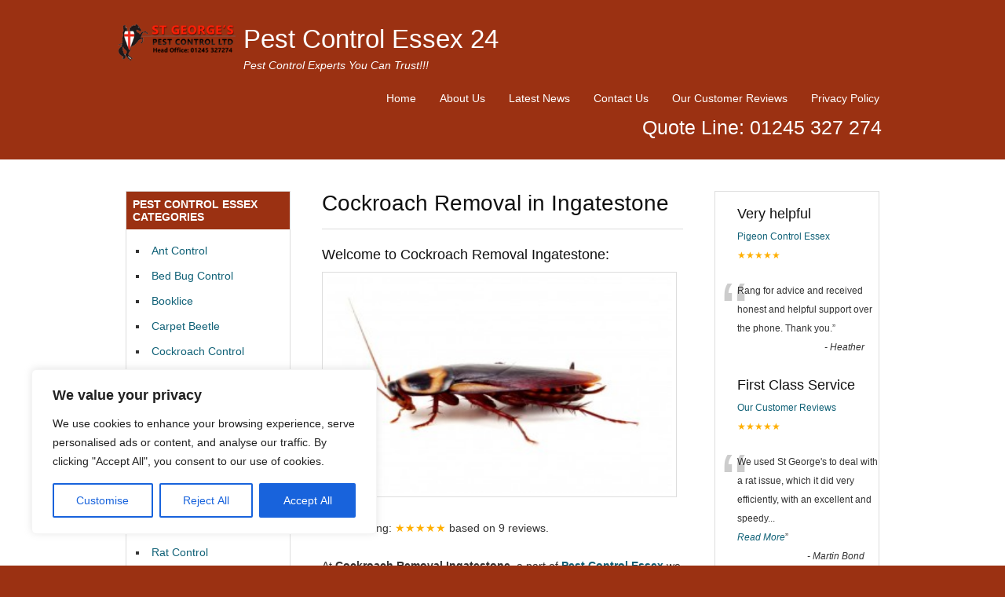

--- FILE ---
content_type: text/html; charset=UTF-8
request_url: https://pestcontrolessex24.co.uk/cockroach-removal/cockroach-removal-in-ingatestone/
body_size: 19545
content:
<!DOCTYPE html>
<html dir="ltr" lang="en-US" prefix="og: https://ogp.me/ns#">
<head>
<meta name="google-site-verification" content="PvaADclm-48uEOV2LetakeWfQmxVWeaBEY0EPX1wvZM" /><meta charset="UTF-8" />
<meta name="viewport" content="width=device-width, initial-scale=1.0">

<link rel="profile" href="http://gmpg.org/xfn/11" />
<link rel="stylesheet" type="text/css" media="all" href="https://pestcontrolessex24.co.uk/wp-content/themes/Tradeprorevised/style.css" />
<link rel="pingback" href="https://pestcontrolessex24.co.uk/xmlrpc.php" />
<!--[if lt IE 9]>
<script src="https://pestcontrolessex24.co.uk/wp-content/themes/Tradeprorevised/html5.js" type="text/javascript"></script>
<![endif]-->
<!--[if lt IE 7]>
<style type="text/css">
#branding{padding:30px 0px 1px 0px;}
ul#menu-main-menu li a{color:#fff;}
</style>
<![endif]-->
	<style>img:is([sizes="auto" i], [sizes^="auto," i]) { contain-intrinsic-size: 3000px 1500px }</style>
	
		<!-- All in One SEO 4.8.1.1 - aioseo.com -->
		<title>Cockroach Removal in Ingatestone - Pest Control Essex 24</title>
	<meta name="description" content="At Cockroaches Ingatestone we have same day appointments and there are No Call-Out Charges. We also use various methods in Cockroach Removal and Cockroach prevention. We use the latest equipment and chemicals and talk you through the whole process and advise how to deter Cockroaches from your premises in the future." />
	<meta name="robots" content="max-image-preview:large" />
	<link rel="canonical" href="https://pestcontrolessex24.co.uk/cockroach-removal/cockroach-removal-in-ingatestone/" />
	<meta name="generator" content="All in One SEO (AIOSEO) 4.8.1.1" />
		<meta property="og:locale" content="en_US" />
		<meta property="og:site_name" content="Pest Control Essex 24 - Pest Control Experts You Can Trust!!!" />
		<meta property="og:type" content="article" />
		<meta property="og:title" content="Cockroach Removal in Ingatestone - Pest Control Essex 24" />
		<meta property="og:description" content="At Cockroaches Ingatestone we have same day appointments and there are No Call-Out Charges. We also use various methods in Cockroach Removal and Cockroach prevention. We use the latest equipment and chemicals and talk you through the whole process and advise how to deter Cockroaches from your premises in the future." />
		<meta property="og:url" content="https://pestcontrolessex24.co.uk/cockroach-removal/cockroach-removal-in-ingatestone/" />
		<meta property="article:published_time" content="2010-11-07T17:26:09+00:00" />
		<meta property="article:modified_time" content="2017-11-02T13:00:50+00:00" />
		<meta name="twitter:card" content="summary_large_image" />
		<meta name="twitter:title" content="Cockroach Removal in Ingatestone - Pest Control Essex 24" />
		<meta name="twitter:description" content="At Cockroaches Ingatestone we have same day appointments and there are No Call-Out Charges. We also use various methods in Cockroach Removal and Cockroach prevention. We use the latest equipment and chemicals and talk you through the whole process and advise how to deter Cockroaches from your premises in the future." />
		<script type="application/ld+json" class="aioseo-schema">
			{"@context":"https:\/\/schema.org","@graph":[{"@type":"BreadcrumbList","@id":"https:\/\/pestcontrolessex24.co.uk\/cockroach-removal\/cockroach-removal-in-ingatestone\/#breadcrumblist","itemListElement":[{"@type":"ListItem","@id":"https:\/\/pestcontrolessex24.co.uk\/#listItem","position":1,"name":"Home","item":"https:\/\/pestcontrolessex24.co.uk\/","nextItem":{"@type":"ListItem","@id":"https:\/\/pestcontrolessex24.co.uk\/cockroach-removal\/#listItem","name":"Cockroach Removal Essex"}},{"@type":"ListItem","@id":"https:\/\/pestcontrolessex24.co.uk\/cockroach-removal\/#listItem","position":2,"name":"Cockroach Removal Essex","item":"https:\/\/pestcontrolessex24.co.uk\/cockroach-removal\/","nextItem":{"@type":"ListItem","@id":"https:\/\/pestcontrolessex24.co.uk\/cockroach-removal\/cockroach-removal-in-ingatestone\/#listItem","name":"Cockroach Removal in Ingatestone"},"previousItem":{"@type":"ListItem","@id":"https:\/\/pestcontrolessex24.co.uk\/#listItem","name":"Home"}},{"@type":"ListItem","@id":"https:\/\/pestcontrolessex24.co.uk\/cockroach-removal\/cockroach-removal-in-ingatestone\/#listItem","position":3,"name":"Cockroach Removal in Ingatestone","previousItem":{"@type":"ListItem","@id":"https:\/\/pestcontrolessex24.co.uk\/cockroach-removal\/#listItem","name":"Cockroach Removal Essex"}}]},{"@type":"Organization","@id":"https:\/\/pestcontrolessex24.co.uk\/#organization","name":"Pest Control Essex 24","description":"Pest Control Experts You Can Trust!!!","url":"https:\/\/pestcontrolessex24.co.uk\/"},{"@type":"WebPage","@id":"https:\/\/pestcontrolessex24.co.uk\/cockroach-removal\/cockroach-removal-in-ingatestone\/#webpage","url":"https:\/\/pestcontrolessex24.co.uk\/cockroach-removal\/cockroach-removal-in-ingatestone\/","name":"Cockroach Removal in Ingatestone - Pest Control Essex 24","description":"At Cockroaches Ingatestone we have same day appointments and there are No Call-Out Charges. We also use various methods in Cockroach Removal and Cockroach prevention. We use the latest equipment and chemicals and talk you through the whole process and advise how to deter Cockroaches from your premises in the future.","inLanguage":"en-US","isPartOf":{"@id":"https:\/\/pestcontrolessex24.co.uk\/#website"},"breadcrumb":{"@id":"https:\/\/pestcontrolessex24.co.uk\/cockroach-removal\/cockroach-removal-in-ingatestone\/#breadcrumblist"},"datePublished":"2010-11-07T17:26:09+00:00","dateModified":"2017-11-02T13:00:50+00:00"},{"@type":"WebSite","@id":"https:\/\/pestcontrolessex24.co.uk\/#website","url":"https:\/\/pestcontrolessex24.co.uk\/","name":"Pest Control Essex 24 \ud83d\udc01","alternateName":"Pest Control Essex 24","description":"Pest Control Experts You Can Trust!!!","inLanguage":"en-US","publisher":{"@id":"https:\/\/pestcontrolessex24.co.uk\/#organization"}}]}
		</script>
		<!-- All in One SEO -->

<link rel="alternate" type="application/rss+xml" title="Pest Control Essex 24 &raquo; Cockroach Removal in Ingatestone Comments Feed" href="https://pestcontrolessex24.co.uk/cockroach-removal/cockroach-removal-in-ingatestone/feed/" />
<script type="text/javascript">
/* <![CDATA[ */
window._wpemojiSettings = {"baseUrl":"https:\/\/s.w.org\/images\/core\/emoji\/15.0.3\/72x72\/","ext":".png","svgUrl":"https:\/\/s.w.org\/images\/core\/emoji\/15.0.3\/svg\/","svgExt":".svg","source":{"concatemoji":"https:\/\/pestcontrolessex24.co.uk\/wp-includes\/js\/wp-emoji-release.min.js?ver=6.7.4"}};
/*! This file is auto-generated */
!function(i,n){var o,s,e;function c(e){try{var t={supportTests:e,timestamp:(new Date).valueOf()};sessionStorage.setItem(o,JSON.stringify(t))}catch(e){}}function p(e,t,n){e.clearRect(0,0,e.canvas.width,e.canvas.height),e.fillText(t,0,0);var t=new Uint32Array(e.getImageData(0,0,e.canvas.width,e.canvas.height).data),r=(e.clearRect(0,0,e.canvas.width,e.canvas.height),e.fillText(n,0,0),new Uint32Array(e.getImageData(0,0,e.canvas.width,e.canvas.height).data));return t.every(function(e,t){return e===r[t]})}function u(e,t,n){switch(t){case"flag":return n(e,"\ud83c\udff3\ufe0f\u200d\u26a7\ufe0f","\ud83c\udff3\ufe0f\u200b\u26a7\ufe0f")?!1:!n(e,"\ud83c\uddfa\ud83c\uddf3","\ud83c\uddfa\u200b\ud83c\uddf3")&&!n(e,"\ud83c\udff4\udb40\udc67\udb40\udc62\udb40\udc65\udb40\udc6e\udb40\udc67\udb40\udc7f","\ud83c\udff4\u200b\udb40\udc67\u200b\udb40\udc62\u200b\udb40\udc65\u200b\udb40\udc6e\u200b\udb40\udc67\u200b\udb40\udc7f");case"emoji":return!n(e,"\ud83d\udc26\u200d\u2b1b","\ud83d\udc26\u200b\u2b1b")}return!1}function f(e,t,n){var r="undefined"!=typeof WorkerGlobalScope&&self instanceof WorkerGlobalScope?new OffscreenCanvas(300,150):i.createElement("canvas"),a=r.getContext("2d",{willReadFrequently:!0}),o=(a.textBaseline="top",a.font="600 32px Arial",{});return e.forEach(function(e){o[e]=t(a,e,n)}),o}function t(e){var t=i.createElement("script");t.src=e,t.defer=!0,i.head.appendChild(t)}"undefined"!=typeof Promise&&(o="wpEmojiSettingsSupports",s=["flag","emoji"],n.supports={everything:!0,everythingExceptFlag:!0},e=new Promise(function(e){i.addEventListener("DOMContentLoaded",e,{once:!0})}),new Promise(function(t){var n=function(){try{var e=JSON.parse(sessionStorage.getItem(o));if("object"==typeof e&&"number"==typeof e.timestamp&&(new Date).valueOf()<e.timestamp+604800&&"object"==typeof e.supportTests)return e.supportTests}catch(e){}return null}();if(!n){if("undefined"!=typeof Worker&&"undefined"!=typeof OffscreenCanvas&&"undefined"!=typeof URL&&URL.createObjectURL&&"undefined"!=typeof Blob)try{var e="postMessage("+f.toString()+"("+[JSON.stringify(s),u.toString(),p.toString()].join(",")+"));",r=new Blob([e],{type:"text/javascript"}),a=new Worker(URL.createObjectURL(r),{name:"wpTestEmojiSupports"});return void(a.onmessage=function(e){c(n=e.data),a.terminate(),t(n)})}catch(e){}c(n=f(s,u,p))}t(n)}).then(function(e){for(var t in e)n.supports[t]=e[t],n.supports.everything=n.supports.everything&&n.supports[t],"flag"!==t&&(n.supports.everythingExceptFlag=n.supports.everythingExceptFlag&&n.supports[t]);n.supports.everythingExceptFlag=n.supports.everythingExceptFlag&&!n.supports.flag,n.DOMReady=!1,n.readyCallback=function(){n.DOMReady=!0}}).then(function(){return e}).then(function(){var e;n.supports.everything||(n.readyCallback(),(e=n.source||{}).concatemoji?t(e.concatemoji):e.wpemoji&&e.twemoji&&(t(e.twemoji),t(e.wpemoji)))}))}((window,document),window._wpemojiSettings);
/* ]]> */
</script>
<link rel='stylesheet' id='easySlides.default-css' href='https://pestcontrolessex24.co.uk/wp-content/themes/Tradeprorevised/js/jQuery.easySlides/css/easySlides.default.min.css?ver=6.7.4' type='text/css' media='all' />
<link rel='stylesheet' id='cf7ic_style-css' href='https://pestcontrolessex24.co.uk/wp-content/plugins/contact-form-7-image-captcha/css/cf7ic-style.css?ver=3.3.7' type='text/css' media='all' />
<style id='wp-emoji-styles-inline-css' type='text/css'>

	img.wp-smiley, img.emoji {
		display: inline !important;
		border: none !important;
		box-shadow: none !important;
		height: 1em !important;
		width: 1em !important;
		margin: 0 0.07em !important;
		vertical-align: -0.1em !important;
		background: none !important;
		padding: 0 !important;
	}
</style>
<link rel='stylesheet' id='wp-block-library-css' href='https://pestcontrolessex24.co.uk/wp-includes/css/dist/block-library/style.min.css?ver=6.7.4' type='text/css' media='all' />
<style id='classic-theme-styles-inline-css' type='text/css'>
/*! This file is auto-generated */
.wp-block-button__link{color:#fff;background-color:#32373c;border-radius:9999px;box-shadow:none;text-decoration:none;padding:calc(.667em + 2px) calc(1.333em + 2px);font-size:1.125em}.wp-block-file__button{background:#32373c;color:#fff;text-decoration:none}
</style>
<style id='global-styles-inline-css' type='text/css'>
:root{--wp--preset--aspect-ratio--square: 1;--wp--preset--aspect-ratio--4-3: 4/3;--wp--preset--aspect-ratio--3-4: 3/4;--wp--preset--aspect-ratio--3-2: 3/2;--wp--preset--aspect-ratio--2-3: 2/3;--wp--preset--aspect-ratio--16-9: 16/9;--wp--preset--aspect-ratio--9-16: 9/16;--wp--preset--color--black: #000000;--wp--preset--color--cyan-bluish-gray: #abb8c3;--wp--preset--color--white: #ffffff;--wp--preset--color--pale-pink: #f78da7;--wp--preset--color--vivid-red: #cf2e2e;--wp--preset--color--luminous-vivid-orange: #ff6900;--wp--preset--color--luminous-vivid-amber: #fcb900;--wp--preset--color--light-green-cyan: #7bdcb5;--wp--preset--color--vivid-green-cyan: #00d084;--wp--preset--color--pale-cyan-blue: #8ed1fc;--wp--preset--color--vivid-cyan-blue: #0693e3;--wp--preset--color--vivid-purple: #9b51e0;--wp--preset--gradient--vivid-cyan-blue-to-vivid-purple: linear-gradient(135deg,rgba(6,147,227,1) 0%,rgb(155,81,224) 100%);--wp--preset--gradient--light-green-cyan-to-vivid-green-cyan: linear-gradient(135deg,rgb(122,220,180) 0%,rgb(0,208,130) 100%);--wp--preset--gradient--luminous-vivid-amber-to-luminous-vivid-orange: linear-gradient(135deg,rgba(252,185,0,1) 0%,rgba(255,105,0,1) 100%);--wp--preset--gradient--luminous-vivid-orange-to-vivid-red: linear-gradient(135deg,rgba(255,105,0,1) 0%,rgb(207,46,46) 100%);--wp--preset--gradient--very-light-gray-to-cyan-bluish-gray: linear-gradient(135deg,rgb(238,238,238) 0%,rgb(169,184,195) 100%);--wp--preset--gradient--cool-to-warm-spectrum: linear-gradient(135deg,rgb(74,234,220) 0%,rgb(151,120,209) 20%,rgb(207,42,186) 40%,rgb(238,44,130) 60%,rgb(251,105,98) 80%,rgb(254,248,76) 100%);--wp--preset--gradient--blush-light-purple: linear-gradient(135deg,rgb(255,206,236) 0%,rgb(152,150,240) 100%);--wp--preset--gradient--blush-bordeaux: linear-gradient(135deg,rgb(254,205,165) 0%,rgb(254,45,45) 50%,rgb(107,0,62) 100%);--wp--preset--gradient--luminous-dusk: linear-gradient(135deg,rgb(255,203,112) 0%,rgb(199,81,192) 50%,rgb(65,88,208) 100%);--wp--preset--gradient--pale-ocean: linear-gradient(135deg,rgb(255,245,203) 0%,rgb(182,227,212) 50%,rgb(51,167,181) 100%);--wp--preset--gradient--electric-grass: linear-gradient(135deg,rgb(202,248,128) 0%,rgb(113,206,126) 100%);--wp--preset--gradient--midnight: linear-gradient(135deg,rgb(2,3,129) 0%,rgb(40,116,252) 100%);--wp--preset--font-size--small: 13px;--wp--preset--font-size--medium: 20px;--wp--preset--font-size--large: 36px;--wp--preset--font-size--x-large: 42px;--wp--preset--spacing--20: 0.44rem;--wp--preset--spacing--30: 0.67rem;--wp--preset--spacing--40: 1rem;--wp--preset--spacing--50: 1.5rem;--wp--preset--spacing--60: 2.25rem;--wp--preset--spacing--70: 3.38rem;--wp--preset--spacing--80: 5.06rem;--wp--preset--shadow--natural: 6px 6px 9px rgba(0, 0, 0, 0.2);--wp--preset--shadow--deep: 12px 12px 50px rgba(0, 0, 0, 0.4);--wp--preset--shadow--sharp: 6px 6px 0px rgba(0, 0, 0, 0.2);--wp--preset--shadow--outlined: 6px 6px 0px -3px rgba(255, 255, 255, 1), 6px 6px rgba(0, 0, 0, 1);--wp--preset--shadow--crisp: 6px 6px 0px rgba(0, 0, 0, 1);}:where(.is-layout-flex){gap: 0.5em;}:where(.is-layout-grid){gap: 0.5em;}body .is-layout-flex{display: flex;}.is-layout-flex{flex-wrap: wrap;align-items: center;}.is-layout-flex > :is(*, div){margin: 0;}body .is-layout-grid{display: grid;}.is-layout-grid > :is(*, div){margin: 0;}:where(.wp-block-columns.is-layout-flex){gap: 2em;}:where(.wp-block-columns.is-layout-grid){gap: 2em;}:where(.wp-block-post-template.is-layout-flex){gap: 1.25em;}:where(.wp-block-post-template.is-layout-grid){gap: 1.25em;}.has-black-color{color: var(--wp--preset--color--black) !important;}.has-cyan-bluish-gray-color{color: var(--wp--preset--color--cyan-bluish-gray) !important;}.has-white-color{color: var(--wp--preset--color--white) !important;}.has-pale-pink-color{color: var(--wp--preset--color--pale-pink) !important;}.has-vivid-red-color{color: var(--wp--preset--color--vivid-red) !important;}.has-luminous-vivid-orange-color{color: var(--wp--preset--color--luminous-vivid-orange) !important;}.has-luminous-vivid-amber-color{color: var(--wp--preset--color--luminous-vivid-amber) !important;}.has-light-green-cyan-color{color: var(--wp--preset--color--light-green-cyan) !important;}.has-vivid-green-cyan-color{color: var(--wp--preset--color--vivid-green-cyan) !important;}.has-pale-cyan-blue-color{color: var(--wp--preset--color--pale-cyan-blue) !important;}.has-vivid-cyan-blue-color{color: var(--wp--preset--color--vivid-cyan-blue) !important;}.has-vivid-purple-color{color: var(--wp--preset--color--vivid-purple) !important;}.has-black-background-color{background-color: var(--wp--preset--color--black) !important;}.has-cyan-bluish-gray-background-color{background-color: var(--wp--preset--color--cyan-bluish-gray) !important;}.has-white-background-color{background-color: var(--wp--preset--color--white) !important;}.has-pale-pink-background-color{background-color: var(--wp--preset--color--pale-pink) !important;}.has-vivid-red-background-color{background-color: var(--wp--preset--color--vivid-red) !important;}.has-luminous-vivid-orange-background-color{background-color: var(--wp--preset--color--luminous-vivid-orange) !important;}.has-luminous-vivid-amber-background-color{background-color: var(--wp--preset--color--luminous-vivid-amber) !important;}.has-light-green-cyan-background-color{background-color: var(--wp--preset--color--light-green-cyan) !important;}.has-vivid-green-cyan-background-color{background-color: var(--wp--preset--color--vivid-green-cyan) !important;}.has-pale-cyan-blue-background-color{background-color: var(--wp--preset--color--pale-cyan-blue) !important;}.has-vivid-cyan-blue-background-color{background-color: var(--wp--preset--color--vivid-cyan-blue) !important;}.has-vivid-purple-background-color{background-color: var(--wp--preset--color--vivid-purple) !important;}.has-black-border-color{border-color: var(--wp--preset--color--black) !important;}.has-cyan-bluish-gray-border-color{border-color: var(--wp--preset--color--cyan-bluish-gray) !important;}.has-white-border-color{border-color: var(--wp--preset--color--white) !important;}.has-pale-pink-border-color{border-color: var(--wp--preset--color--pale-pink) !important;}.has-vivid-red-border-color{border-color: var(--wp--preset--color--vivid-red) !important;}.has-luminous-vivid-orange-border-color{border-color: var(--wp--preset--color--luminous-vivid-orange) !important;}.has-luminous-vivid-amber-border-color{border-color: var(--wp--preset--color--luminous-vivid-amber) !important;}.has-light-green-cyan-border-color{border-color: var(--wp--preset--color--light-green-cyan) !important;}.has-vivid-green-cyan-border-color{border-color: var(--wp--preset--color--vivid-green-cyan) !important;}.has-pale-cyan-blue-border-color{border-color: var(--wp--preset--color--pale-cyan-blue) !important;}.has-vivid-cyan-blue-border-color{border-color: var(--wp--preset--color--vivid-cyan-blue) !important;}.has-vivid-purple-border-color{border-color: var(--wp--preset--color--vivid-purple) !important;}.has-vivid-cyan-blue-to-vivid-purple-gradient-background{background: var(--wp--preset--gradient--vivid-cyan-blue-to-vivid-purple) !important;}.has-light-green-cyan-to-vivid-green-cyan-gradient-background{background: var(--wp--preset--gradient--light-green-cyan-to-vivid-green-cyan) !important;}.has-luminous-vivid-amber-to-luminous-vivid-orange-gradient-background{background: var(--wp--preset--gradient--luminous-vivid-amber-to-luminous-vivid-orange) !important;}.has-luminous-vivid-orange-to-vivid-red-gradient-background{background: var(--wp--preset--gradient--luminous-vivid-orange-to-vivid-red) !important;}.has-very-light-gray-to-cyan-bluish-gray-gradient-background{background: var(--wp--preset--gradient--very-light-gray-to-cyan-bluish-gray) !important;}.has-cool-to-warm-spectrum-gradient-background{background: var(--wp--preset--gradient--cool-to-warm-spectrum) !important;}.has-blush-light-purple-gradient-background{background: var(--wp--preset--gradient--blush-light-purple) !important;}.has-blush-bordeaux-gradient-background{background: var(--wp--preset--gradient--blush-bordeaux) !important;}.has-luminous-dusk-gradient-background{background: var(--wp--preset--gradient--luminous-dusk) !important;}.has-pale-ocean-gradient-background{background: var(--wp--preset--gradient--pale-ocean) !important;}.has-electric-grass-gradient-background{background: var(--wp--preset--gradient--electric-grass) !important;}.has-midnight-gradient-background{background: var(--wp--preset--gradient--midnight) !important;}.has-small-font-size{font-size: var(--wp--preset--font-size--small) !important;}.has-medium-font-size{font-size: var(--wp--preset--font-size--medium) !important;}.has-large-font-size{font-size: var(--wp--preset--font-size--large) !important;}.has-x-large-font-size{font-size: var(--wp--preset--font-size--x-large) !important;}
:where(.wp-block-post-template.is-layout-flex){gap: 1.25em;}:where(.wp-block-post-template.is-layout-grid){gap: 1.25em;}
:where(.wp-block-columns.is-layout-flex){gap: 2em;}:where(.wp-block-columns.is-layout-grid){gap: 2em;}
:root :where(.wp-block-pullquote){font-size: 1.5em;line-height: 1.6;}
</style>
<link rel='stylesheet' id='contact-form-7-css' href='https://pestcontrolessex24.co.uk/wp-content/plugins/contact-form-7/includes/css/styles.css?ver=6.0.5' type='text/css' media='all' />
<link rel='stylesheet' id='dashicons-css' href='https://pestcontrolessex24.co.uk/wp-includes/css/dashicons.min.css?ver=6.7.4' type='text/css' media='all' />
<link rel='stylesheet' id='rpt-css' href='https://pestcontrolessex24.co.uk/wp-content/plugins/dk-pricr-responsive-pricing-table/inc/css/rpt_style.min.css?ver=5.1.12' type='text/css' media='all' />
<link rel='stylesheet' id='rich-reviews-css' href='https://pestcontrolessex24.co.uk/wp-content/plugins/rich-reviews/css/rich-reviews.css?ver=6.7.4' type='text/css' media='all' />
<script type="text/javascript" src="https://pestcontrolessex24.co.uk/wp-includes/js/jquery/jquery.min.js?ver=3.7.1" id="jquery-core-js"></script>
<script type="text/javascript" src="https://pestcontrolessex24.co.uk/wp-includes/js/jquery/jquery-migrate.min.js?ver=3.4.1" id="jquery-migrate-js"></script>
<script type="text/javascript" src="https://pestcontrolessex24.co.uk/wp-content/themes/Tradeprorevised/js/superfish.js?ver=6.7.4" id="superfish-js"></script>
<script type="text/javascript" src="https://pestcontrolessex24.co.uk/wp-content/themes/Tradeprorevised/js/jquery.fader.js?ver=6.7.4" id="fader-js"></script>
<script type="text/javascript" src="https://pestcontrolessex24.co.uk/wp-content/themes/Tradeprorevised/js/jQuery.easySlides/js/jquery.easyslides.min.v1.1.js?ver=6.7.4" id="slider-js"></script>
<script type="text/javascript" id="cookie-law-info-js-extra">
/* <![CDATA[ */
var _ckyConfig = {"_ipData":[],"_assetsURL":"https:\/\/pestcontrolessex24.co.uk\/wp-content\/plugins\/cookie-law-info\/lite\/frontend\/images\/","_publicURL":"https:\/\/pestcontrolessex24.co.uk","_expiry":"365","_categories":[{"name":"Necessary","slug":"necessary","isNecessary":true,"ccpaDoNotSell":true,"cookies":[],"active":true,"defaultConsent":{"gdpr":true,"ccpa":true}},{"name":"Functional","slug":"functional","isNecessary":false,"ccpaDoNotSell":true,"cookies":[],"active":true,"defaultConsent":{"gdpr":false,"ccpa":false}},{"name":"Analytics","slug":"analytics","isNecessary":false,"ccpaDoNotSell":true,"cookies":[],"active":true,"defaultConsent":{"gdpr":false,"ccpa":false}},{"name":"Performance","slug":"performance","isNecessary":false,"ccpaDoNotSell":true,"cookies":[],"active":true,"defaultConsent":{"gdpr":false,"ccpa":false}},{"name":"Advertisement","slug":"advertisement","isNecessary":false,"ccpaDoNotSell":true,"cookies":[],"active":true,"defaultConsent":{"gdpr":false,"ccpa":false}}],"_activeLaw":"gdpr","_rootDomain":"","_block":"1","_showBanner":"1","_bannerConfig":{"settings":{"type":"box","preferenceCenterType":"popup","position":"bottom-left","applicableLaw":"gdpr"},"behaviours":{"reloadBannerOnAccept":false,"loadAnalyticsByDefault":false,"animations":{"onLoad":"animate","onHide":"sticky"}},"config":{"revisitConsent":{"status":true,"tag":"revisit-consent","position":"bottom-left","meta":{"url":"#"},"styles":{"background-color":"#0056A7"},"elements":{"title":{"type":"text","tag":"revisit-consent-title","status":true,"styles":{"color":"#0056a7"}}}},"preferenceCenter":{"toggle":{"status":true,"tag":"detail-category-toggle","type":"toggle","states":{"active":{"styles":{"background-color":"#1863DC"}},"inactive":{"styles":{"background-color":"#D0D5D2"}}}}},"categoryPreview":{"status":false,"toggle":{"status":true,"tag":"detail-category-preview-toggle","type":"toggle","states":{"active":{"styles":{"background-color":"#1863DC"}},"inactive":{"styles":{"background-color":"#D0D5D2"}}}}},"videoPlaceholder":{"status":true,"styles":{"background-color":"#000000","border-color":"#000000","color":"#ffffff"}},"readMore":{"status":false,"tag":"readmore-button","type":"link","meta":{"noFollow":true,"newTab":true},"styles":{"color":"#1863DC","background-color":"transparent","border-color":"transparent"}},"auditTable":{"status":true},"optOption":{"status":true,"toggle":{"status":true,"tag":"optout-option-toggle","type":"toggle","states":{"active":{"styles":{"background-color":"#1863dc"}},"inactive":{"styles":{"background-color":"#FFFFFF"}}}}}}},"_version":"3.2.8","_logConsent":"1","_tags":[{"tag":"accept-button","styles":{"color":"#FFFFFF","background-color":"#1863DC","border-color":"#1863DC"}},{"tag":"reject-button","styles":{"color":"#1863DC","background-color":"transparent","border-color":"#1863DC"}},{"tag":"settings-button","styles":{"color":"#1863DC","background-color":"transparent","border-color":"#1863DC"}},{"tag":"readmore-button","styles":{"color":"#1863DC","background-color":"transparent","border-color":"transparent"}},{"tag":"donotsell-button","styles":{"color":"#1863DC","background-color":"transparent","border-color":"transparent"}},{"tag":"accept-button","styles":{"color":"#FFFFFF","background-color":"#1863DC","border-color":"#1863DC"}},{"tag":"revisit-consent","styles":{"background-color":"#0056A7"}}],"_shortCodes":[{"key":"cky_readmore","content":"<a href=\"#\" class=\"cky-policy\" aria-label=\"Cookie Policy\" target=\"_blank\" rel=\"noopener\" data-cky-tag=\"readmore-button\">Cookie Policy<\/a>","tag":"readmore-button","status":false,"attributes":{"rel":"nofollow","target":"_blank"}},{"key":"cky_show_desc","content":"<button class=\"cky-show-desc-btn\" data-cky-tag=\"show-desc-button\" aria-label=\"Show more\">Show more<\/button>","tag":"show-desc-button","status":true,"attributes":[]},{"key":"cky_hide_desc","content":"<button class=\"cky-show-desc-btn\" data-cky-tag=\"hide-desc-button\" aria-label=\"Show less\">Show less<\/button>","tag":"hide-desc-button","status":true,"attributes":[]},{"key":"cky_category_toggle_label","content":"[cky_{{status}}_category_label] [cky_preference_{{category_slug}}_title]","tag":"","status":true,"attributes":[]},{"key":"cky_enable_category_label","content":"Enable","tag":"","status":true,"attributes":[]},{"key":"cky_disable_category_label","content":"Disable","tag":"","status":true,"attributes":[]},{"key":"cky_video_placeholder","content":"<div class=\"video-placeholder-normal\" data-cky-tag=\"video-placeholder\" id=\"[UNIQUEID]\"><p class=\"video-placeholder-text-normal\" data-cky-tag=\"placeholder-title\">Please accept cookies to access this content<\/p><\/div>","tag":"","status":true,"attributes":[]},{"key":"cky_enable_optout_label","content":"Enable","tag":"","status":true,"attributes":[]},{"key":"cky_disable_optout_label","content":"Disable","tag":"","status":true,"attributes":[]},{"key":"cky_optout_toggle_label","content":"[cky_{{status}}_optout_label] [cky_optout_option_title]","tag":"","status":true,"attributes":[]},{"key":"cky_optout_option_title","content":"Do Not Sell or Share My Personal Information","tag":"","status":true,"attributes":[]},{"key":"cky_optout_close_label","content":"Close","tag":"","status":true,"attributes":[]}],"_rtl":"","_language":"en","_providersToBlock":[]};
var _ckyStyles = {"css":".cky-overlay{background: #000000; opacity: 0.4; position: fixed; top: 0; left: 0; width: 100%; height: 100%; z-index: 99999999;}.cky-hide{display: none;}.cky-btn-revisit-wrapper{display: flex; align-items: center; justify-content: center; background: #0056a7; width: 45px; height: 45px; border-radius: 50%; position: fixed; z-index: 999999; cursor: pointer;}.cky-revisit-bottom-left{bottom: 15px; left: 15px;}.cky-revisit-bottom-right{bottom: 15px; right: 15px;}.cky-btn-revisit-wrapper .cky-btn-revisit{display: flex; align-items: center; justify-content: center; background: none; border: none; cursor: pointer; position: relative; margin: 0; padding: 0;}.cky-btn-revisit-wrapper .cky-btn-revisit img{max-width: fit-content; margin: 0; height: 30px; width: 30px;}.cky-revisit-bottom-left:hover::before{content: attr(data-tooltip); position: absolute; background: #4e4b66; color: #ffffff; left: calc(100% + 7px); font-size: 12px; line-height: 16px; width: max-content; padding: 4px 8px; border-radius: 4px;}.cky-revisit-bottom-left:hover::after{position: absolute; content: \"\"; border: 5px solid transparent; left: calc(100% + 2px); border-left-width: 0; border-right-color: #4e4b66;}.cky-revisit-bottom-right:hover::before{content: attr(data-tooltip); position: absolute; background: #4e4b66; color: #ffffff; right: calc(100% + 7px); font-size: 12px; line-height: 16px; width: max-content; padding: 4px 8px; border-radius: 4px;}.cky-revisit-bottom-right:hover::after{position: absolute; content: \"\"; border: 5px solid transparent; right: calc(100% + 2px); border-right-width: 0; border-left-color: #4e4b66;}.cky-revisit-hide{display: none;}.cky-consent-container{position: fixed; width: 440px; box-sizing: border-box; z-index: 9999999; border-radius: 6px;}.cky-consent-container .cky-consent-bar{background: #ffffff; border: 1px solid; padding: 20px 26px; box-shadow: 0 -1px 10px 0 #acabab4d; border-radius: 6px;}.cky-box-bottom-left{bottom: 40px; left: 40px;}.cky-box-bottom-right{bottom: 40px; right: 40px;}.cky-box-top-left{top: 40px; left: 40px;}.cky-box-top-right{top: 40px; right: 40px;}.cky-custom-brand-logo-wrapper .cky-custom-brand-logo{width: 100px; height: auto; margin: 0 0 12px 0;}.cky-notice .cky-title{color: #212121; font-weight: 700; font-size: 18px; line-height: 24px; margin: 0 0 12px 0;}.cky-notice-des *,.cky-preference-content-wrapper *,.cky-accordion-header-des *,.cky-gpc-wrapper .cky-gpc-desc *{font-size: 14px;}.cky-notice-des{color: #212121; font-size: 14px; line-height: 24px; font-weight: 400;}.cky-notice-des img{height: 25px; width: 25px;}.cky-consent-bar .cky-notice-des p,.cky-gpc-wrapper .cky-gpc-desc p,.cky-preference-body-wrapper .cky-preference-content-wrapper p,.cky-accordion-header-wrapper .cky-accordion-header-des p,.cky-cookie-des-table li div:last-child p{color: inherit; margin-top: 0; overflow-wrap: break-word;}.cky-notice-des P:last-child,.cky-preference-content-wrapper p:last-child,.cky-cookie-des-table li div:last-child p:last-child,.cky-gpc-wrapper .cky-gpc-desc p:last-child{margin-bottom: 0;}.cky-notice-des a.cky-policy,.cky-notice-des button.cky-policy{font-size: 14px; color: #1863dc; white-space: nowrap; cursor: pointer; background: transparent; border: 1px solid; text-decoration: underline;}.cky-notice-des button.cky-policy{padding: 0;}.cky-notice-des a.cky-policy:focus-visible,.cky-notice-des button.cky-policy:focus-visible,.cky-preference-content-wrapper .cky-show-desc-btn:focus-visible,.cky-accordion-header .cky-accordion-btn:focus-visible,.cky-preference-header .cky-btn-close:focus-visible,.cky-switch input[type=\"checkbox\"]:focus-visible,.cky-footer-wrapper a:focus-visible,.cky-btn:focus-visible{outline: 2px solid #1863dc; outline-offset: 2px;}.cky-btn:focus:not(:focus-visible),.cky-accordion-header .cky-accordion-btn:focus:not(:focus-visible),.cky-preference-content-wrapper .cky-show-desc-btn:focus:not(:focus-visible),.cky-btn-revisit-wrapper .cky-btn-revisit:focus:not(:focus-visible),.cky-preference-header .cky-btn-close:focus:not(:focus-visible),.cky-consent-bar .cky-banner-btn-close:focus:not(:focus-visible){outline: 0;}button.cky-show-desc-btn:not(:hover):not(:active){color: #1863dc; background: transparent;}button.cky-accordion-btn:not(:hover):not(:active),button.cky-banner-btn-close:not(:hover):not(:active),button.cky-btn-revisit:not(:hover):not(:active),button.cky-btn-close:not(:hover):not(:active){background: transparent;}.cky-consent-bar button:hover,.cky-modal.cky-modal-open button:hover,.cky-consent-bar button:focus,.cky-modal.cky-modal-open button:focus{text-decoration: none;}.cky-notice-btn-wrapper{display: flex; justify-content: flex-start; align-items: center; flex-wrap: wrap; margin-top: 16px;}.cky-notice-btn-wrapper .cky-btn{text-shadow: none; box-shadow: none;}.cky-btn{flex: auto; max-width: 100%; font-size: 14px; font-family: inherit; line-height: 24px; padding: 8px; font-weight: 500; margin: 0 8px 0 0; border-radius: 2px; cursor: pointer; text-align: center; text-transform: none; min-height: 0;}.cky-btn:hover{opacity: 0.8;}.cky-btn-customize{color: #1863dc; background: transparent; border: 2px solid #1863dc;}.cky-btn-reject{color: #1863dc; background: transparent; border: 2px solid #1863dc;}.cky-btn-accept{background: #1863dc; color: #ffffff; border: 2px solid #1863dc;}.cky-btn:last-child{margin-right: 0;}@media (max-width: 576px){.cky-box-bottom-left{bottom: 0; left: 0;}.cky-box-bottom-right{bottom: 0; right: 0;}.cky-box-top-left{top: 0; left: 0;}.cky-box-top-right{top: 0; right: 0;}}@media (max-width: 440px){.cky-box-bottom-left, .cky-box-bottom-right, .cky-box-top-left, .cky-box-top-right{width: 100%; max-width: 100%;}.cky-consent-container .cky-consent-bar{padding: 20px 0;}.cky-custom-brand-logo-wrapper, .cky-notice .cky-title, .cky-notice-des, .cky-notice-btn-wrapper{padding: 0 24px;}.cky-notice-des{max-height: 40vh; overflow-y: scroll;}.cky-notice-btn-wrapper{flex-direction: column; margin-top: 0;}.cky-btn{width: 100%; margin: 10px 0 0 0;}.cky-notice-btn-wrapper .cky-btn-customize{order: 2;}.cky-notice-btn-wrapper .cky-btn-reject{order: 3;}.cky-notice-btn-wrapper .cky-btn-accept{order: 1; margin-top: 16px;}}@media (max-width: 352px){.cky-notice .cky-title{font-size: 16px;}.cky-notice-des *{font-size: 12px;}.cky-notice-des, .cky-btn{font-size: 12px;}}.cky-modal.cky-modal-open{display: flex; visibility: visible; -webkit-transform: translate(-50%, -50%); -moz-transform: translate(-50%, -50%); -ms-transform: translate(-50%, -50%); -o-transform: translate(-50%, -50%); transform: translate(-50%, -50%); top: 50%; left: 50%; transition: all 1s ease;}.cky-modal{box-shadow: 0 32px 68px rgba(0, 0, 0, 0.3); margin: 0 auto; position: fixed; max-width: 100%; background: #ffffff; top: 50%; box-sizing: border-box; border-radius: 6px; z-index: 999999999; color: #212121; -webkit-transform: translate(-50%, 100%); -moz-transform: translate(-50%, 100%); -ms-transform: translate(-50%, 100%); -o-transform: translate(-50%, 100%); transform: translate(-50%, 100%); visibility: hidden; transition: all 0s ease;}.cky-preference-center{max-height: 79vh; overflow: hidden; width: 845px; overflow: hidden; flex: 1 1 0; display: flex; flex-direction: column; border-radius: 6px;}.cky-preference-header{display: flex; align-items: center; justify-content: space-between; padding: 22px 24px; border-bottom: 1px solid;}.cky-preference-header .cky-preference-title{font-size: 18px; font-weight: 700; line-height: 24px;}.cky-preference-header .cky-btn-close{margin: 0; cursor: pointer; vertical-align: middle; padding: 0; background: none; border: none; width: auto; height: auto; min-height: 0; line-height: 0; text-shadow: none; box-shadow: none;}.cky-preference-header .cky-btn-close img{margin: 0; height: 10px; width: 10px;}.cky-preference-body-wrapper{padding: 0 24px; flex: 1; overflow: auto; box-sizing: border-box;}.cky-preference-content-wrapper,.cky-gpc-wrapper .cky-gpc-desc{font-size: 14px; line-height: 24px; font-weight: 400; padding: 12px 0;}.cky-preference-content-wrapper{border-bottom: 1px solid;}.cky-preference-content-wrapper img{height: 25px; width: 25px;}.cky-preference-content-wrapper .cky-show-desc-btn{font-size: 14px; font-family: inherit; color: #1863dc; text-decoration: none; line-height: 24px; padding: 0; margin: 0; white-space: nowrap; cursor: pointer; background: transparent; border-color: transparent; text-transform: none; min-height: 0; text-shadow: none; box-shadow: none;}.cky-accordion-wrapper{margin-bottom: 10px;}.cky-accordion{border-bottom: 1px solid;}.cky-accordion:last-child{border-bottom: none;}.cky-accordion .cky-accordion-item{display: flex; margin-top: 10px;}.cky-accordion .cky-accordion-body{display: none;}.cky-accordion.cky-accordion-active .cky-accordion-body{display: block; padding: 0 22px; margin-bottom: 16px;}.cky-accordion-header-wrapper{cursor: pointer; width: 100%;}.cky-accordion-item .cky-accordion-header{display: flex; justify-content: space-between; align-items: center;}.cky-accordion-header .cky-accordion-btn{font-size: 16px; font-family: inherit; color: #212121; line-height: 24px; background: none; border: none; font-weight: 700; padding: 0; margin: 0; cursor: pointer; text-transform: none; min-height: 0; text-shadow: none; box-shadow: none;}.cky-accordion-header .cky-always-active{color: #008000; font-weight: 600; line-height: 24px; font-size: 14px;}.cky-accordion-header-des{font-size: 14px; line-height: 24px; margin: 10px 0 16px 0;}.cky-accordion-chevron{margin-right: 22px; position: relative; cursor: pointer;}.cky-accordion-chevron-hide{display: none;}.cky-accordion .cky-accordion-chevron i::before{content: \"\"; position: absolute; border-right: 1.4px solid; border-bottom: 1.4px solid; border-color: inherit; height: 6px; width: 6px; -webkit-transform: rotate(-45deg); -moz-transform: rotate(-45deg); -ms-transform: rotate(-45deg); -o-transform: rotate(-45deg); transform: rotate(-45deg); transition: all 0.2s ease-in-out; top: 8px;}.cky-accordion.cky-accordion-active .cky-accordion-chevron i::before{-webkit-transform: rotate(45deg); -moz-transform: rotate(45deg); -ms-transform: rotate(45deg); -o-transform: rotate(45deg); transform: rotate(45deg);}.cky-audit-table{background: #f4f4f4; border-radius: 6px;}.cky-audit-table .cky-empty-cookies-text{color: inherit; font-size: 12px; line-height: 24px; margin: 0; padding: 10px;}.cky-audit-table .cky-cookie-des-table{font-size: 12px; line-height: 24px; font-weight: normal; padding: 15px 10px; border-bottom: 1px solid; border-bottom-color: inherit; margin: 0;}.cky-audit-table .cky-cookie-des-table:last-child{border-bottom: none;}.cky-audit-table .cky-cookie-des-table li{list-style-type: none; display: flex; padding: 3px 0;}.cky-audit-table .cky-cookie-des-table li:first-child{padding-top: 0;}.cky-cookie-des-table li div:first-child{width: 100px; font-weight: 600; word-break: break-word; word-wrap: break-word;}.cky-cookie-des-table li div:last-child{flex: 1; word-break: break-word; word-wrap: break-word; margin-left: 8px;}.cky-footer-shadow{display: block; width: 100%; height: 40px; background: linear-gradient(180deg, rgba(255, 255, 255, 0) 0%, #ffffff 100%); position: absolute; bottom: calc(100% - 1px);}.cky-footer-wrapper{position: relative;}.cky-prefrence-btn-wrapper{display: flex; flex-wrap: wrap; align-items: center; justify-content: center; padding: 22px 24px; border-top: 1px solid;}.cky-prefrence-btn-wrapper .cky-btn{flex: auto; max-width: 100%; text-shadow: none; box-shadow: none;}.cky-btn-preferences{color: #1863dc; background: transparent; border: 2px solid #1863dc;}.cky-preference-header,.cky-preference-body-wrapper,.cky-preference-content-wrapper,.cky-accordion-wrapper,.cky-accordion,.cky-accordion-wrapper,.cky-footer-wrapper,.cky-prefrence-btn-wrapper{border-color: inherit;}@media (max-width: 845px){.cky-modal{max-width: calc(100% - 16px);}}@media (max-width: 576px){.cky-modal{max-width: 100%;}.cky-preference-center{max-height: 100vh;}.cky-prefrence-btn-wrapper{flex-direction: column;}.cky-accordion.cky-accordion-active .cky-accordion-body{padding-right: 0;}.cky-prefrence-btn-wrapper .cky-btn{width: 100%; margin: 10px 0 0 0;}.cky-prefrence-btn-wrapper .cky-btn-reject{order: 3;}.cky-prefrence-btn-wrapper .cky-btn-accept{order: 1; margin-top: 0;}.cky-prefrence-btn-wrapper .cky-btn-preferences{order: 2;}}@media (max-width: 425px){.cky-accordion-chevron{margin-right: 15px;}.cky-notice-btn-wrapper{margin-top: 0;}.cky-accordion.cky-accordion-active .cky-accordion-body{padding: 0 15px;}}@media (max-width: 352px){.cky-preference-header .cky-preference-title{font-size: 16px;}.cky-preference-header{padding: 16px 24px;}.cky-preference-content-wrapper *, .cky-accordion-header-des *{font-size: 12px;}.cky-preference-content-wrapper, .cky-preference-content-wrapper .cky-show-more, .cky-accordion-header .cky-always-active, .cky-accordion-header-des, .cky-preference-content-wrapper .cky-show-desc-btn, .cky-notice-des a.cky-policy{font-size: 12px;}.cky-accordion-header .cky-accordion-btn{font-size: 14px;}}.cky-switch{display: flex;}.cky-switch input[type=\"checkbox\"]{position: relative; width: 44px; height: 24px; margin: 0; background: #d0d5d2; -webkit-appearance: none; border-radius: 50px; cursor: pointer; outline: 0; border: none; top: 0;}.cky-switch input[type=\"checkbox\"]:checked{background: #1863dc;}.cky-switch input[type=\"checkbox\"]:before{position: absolute; content: \"\"; height: 20px; width: 20px; left: 2px; bottom: 2px; border-radius: 50%; background-color: white; -webkit-transition: 0.4s; transition: 0.4s; margin: 0;}.cky-switch input[type=\"checkbox\"]:after{display: none;}.cky-switch input[type=\"checkbox\"]:checked:before{-webkit-transform: translateX(20px); -ms-transform: translateX(20px); transform: translateX(20px);}@media (max-width: 425px){.cky-switch input[type=\"checkbox\"]{width: 38px; height: 21px;}.cky-switch input[type=\"checkbox\"]:before{height: 17px; width: 17px;}.cky-switch input[type=\"checkbox\"]:checked:before{-webkit-transform: translateX(17px); -ms-transform: translateX(17px); transform: translateX(17px);}}.cky-consent-bar .cky-banner-btn-close{position: absolute; right: 9px; top: 5px; background: none; border: none; cursor: pointer; padding: 0; margin: 0; min-height: 0; line-height: 0; height: auto; width: auto; text-shadow: none; box-shadow: none;}.cky-consent-bar .cky-banner-btn-close img{height: 9px; width: 9px; margin: 0;}.cky-notice-group{font-size: 14px; line-height: 24px; font-weight: 400; color: #212121;}.cky-notice-btn-wrapper .cky-btn-do-not-sell{font-size: 14px; line-height: 24px; padding: 6px 0; margin: 0; font-weight: 500; background: none; border-radius: 2px; border: none; cursor: pointer; text-align: left; color: #1863dc; background: transparent; border-color: transparent; box-shadow: none; text-shadow: none;}.cky-consent-bar .cky-banner-btn-close:focus-visible,.cky-notice-btn-wrapper .cky-btn-do-not-sell:focus-visible,.cky-opt-out-btn-wrapper .cky-btn:focus-visible,.cky-opt-out-checkbox-wrapper input[type=\"checkbox\"].cky-opt-out-checkbox:focus-visible{outline: 2px solid #1863dc; outline-offset: 2px;}@media (max-width: 440px){.cky-consent-container{width: 100%;}}@media (max-width: 352px){.cky-notice-des a.cky-policy, .cky-notice-btn-wrapper .cky-btn-do-not-sell{font-size: 12px;}}.cky-opt-out-wrapper{padding: 12px 0;}.cky-opt-out-wrapper .cky-opt-out-checkbox-wrapper{display: flex; align-items: center;}.cky-opt-out-checkbox-wrapper .cky-opt-out-checkbox-label{font-size: 16px; font-weight: 700; line-height: 24px; margin: 0 0 0 12px; cursor: pointer;}.cky-opt-out-checkbox-wrapper input[type=\"checkbox\"].cky-opt-out-checkbox{background-color: #ffffff; border: 1px solid black; width: 20px; height: 18.5px; margin: 0; -webkit-appearance: none; position: relative; display: flex; align-items: center; justify-content: center; border-radius: 2px; cursor: pointer;}.cky-opt-out-checkbox-wrapper input[type=\"checkbox\"].cky-opt-out-checkbox:checked{background-color: #1863dc; border: none;}.cky-opt-out-checkbox-wrapper input[type=\"checkbox\"].cky-opt-out-checkbox:checked::after{left: 6px; bottom: 4px; width: 7px; height: 13px; border: solid #ffffff; border-width: 0 3px 3px 0; border-radius: 2px; -webkit-transform: rotate(45deg); -ms-transform: rotate(45deg); transform: rotate(45deg); content: \"\"; position: absolute; box-sizing: border-box;}.cky-opt-out-checkbox-wrapper.cky-disabled .cky-opt-out-checkbox-label,.cky-opt-out-checkbox-wrapper.cky-disabled input[type=\"checkbox\"].cky-opt-out-checkbox{cursor: no-drop;}.cky-gpc-wrapper{margin: 0 0 0 32px;}.cky-footer-wrapper .cky-opt-out-btn-wrapper{display: flex; flex-wrap: wrap; align-items: center; justify-content: center; padding: 22px 24px;}.cky-opt-out-btn-wrapper .cky-btn{flex: auto; max-width: 100%; text-shadow: none; box-shadow: none;}.cky-opt-out-btn-wrapper .cky-btn-cancel{border: 1px solid #dedfe0; background: transparent; color: #858585;}.cky-opt-out-btn-wrapper .cky-btn-confirm{background: #1863dc; color: #ffffff; border: 1px solid #1863dc;}@media (max-width: 352px){.cky-opt-out-checkbox-wrapper .cky-opt-out-checkbox-label{font-size: 14px;}.cky-gpc-wrapper .cky-gpc-desc, .cky-gpc-wrapper .cky-gpc-desc *{font-size: 12px;}.cky-opt-out-checkbox-wrapper input[type=\"checkbox\"].cky-opt-out-checkbox{width: 16px; height: 16px;}.cky-opt-out-checkbox-wrapper input[type=\"checkbox\"].cky-opt-out-checkbox:checked::after{left: 5px; bottom: 4px; width: 3px; height: 9px;}.cky-gpc-wrapper{margin: 0 0 0 28px;}}.video-placeholder-youtube{background-size: 100% 100%; background-position: center; background-repeat: no-repeat; background-color: #b2b0b059; position: relative; display: flex; align-items: center; justify-content: center; max-width: 100%;}.video-placeholder-text-youtube{text-align: center; align-items: center; padding: 10px 16px; background-color: #000000cc; color: #ffffff; border: 1px solid; border-radius: 2px; cursor: pointer;}.video-placeholder-normal{background-image: url(\"\/wp-content\/plugins\/cookie-law-info\/lite\/frontend\/images\/placeholder.svg\"); background-size: 80px; background-position: center; background-repeat: no-repeat; background-color: #b2b0b059; position: relative; display: flex; align-items: flex-end; justify-content: center; max-width: 100%;}.video-placeholder-text-normal{align-items: center; padding: 10px 16px; text-align: center; border: 1px solid; border-radius: 2px; cursor: pointer;}.cky-rtl{direction: rtl; text-align: right;}.cky-rtl .cky-banner-btn-close{left: 9px; right: auto;}.cky-rtl .cky-notice-btn-wrapper .cky-btn:last-child{margin-right: 8px;}.cky-rtl .cky-notice-btn-wrapper .cky-btn:first-child{margin-right: 0;}.cky-rtl .cky-notice-btn-wrapper{margin-left: 0; margin-right: 15px;}.cky-rtl .cky-prefrence-btn-wrapper .cky-btn{margin-right: 8px;}.cky-rtl .cky-prefrence-btn-wrapper .cky-btn:first-child{margin-right: 0;}.cky-rtl .cky-accordion .cky-accordion-chevron i::before{border: none; border-left: 1.4px solid; border-top: 1.4px solid; left: 12px;}.cky-rtl .cky-accordion.cky-accordion-active .cky-accordion-chevron i::before{-webkit-transform: rotate(-135deg); -moz-transform: rotate(-135deg); -ms-transform: rotate(-135deg); -o-transform: rotate(-135deg); transform: rotate(-135deg);}@media (max-width: 768px){.cky-rtl .cky-notice-btn-wrapper{margin-right: 0;}}@media (max-width: 576px){.cky-rtl .cky-notice-btn-wrapper .cky-btn:last-child{margin-right: 0;}.cky-rtl .cky-prefrence-btn-wrapper .cky-btn{margin-right: 0;}.cky-rtl .cky-accordion.cky-accordion-active .cky-accordion-body{padding: 0 22px 0 0;}}@media (max-width: 425px){.cky-rtl .cky-accordion.cky-accordion-active .cky-accordion-body{padding: 0 15px 0 0;}}.cky-rtl .cky-opt-out-btn-wrapper .cky-btn{margin-right: 12px;}.cky-rtl .cky-opt-out-btn-wrapper .cky-btn:first-child{margin-right: 0;}.cky-rtl .cky-opt-out-checkbox-wrapper .cky-opt-out-checkbox-label{margin: 0 12px 0 0;}"};
/* ]]> */
</script>
<script type="text/javascript" src="https://pestcontrolessex24.co.uk/wp-content/plugins/cookie-law-info/lite/frontend/js/script.min.js?ver=3.2.8" id="cookie-law-info-js"></script>
<script type="text/javascript" src="https://pestcontrolessex24.co.uk/wp-content/plugins/dk-pricr-responsive-pricing-table/inc/js/rpt.min.js?ver=5.1.12" id="rpt-js"></script>
<script type="text/javascript" id="rich-reviews-js-extra">
/* <![CDATA[ */
var php_vars = {"excerpt_length":"150","maybe_some_other_stuff":"Probably Not"};
var translation = {"read_more":"Read More","less":"Less"};
/* ]]> */
</script>
<script type="text/javascript" src="https://pestcontrolessex24.co.uk/wp-content/plugins/rich-reviews/js/rich-reviews.js?ver=6.7.4" id="rich-reviews-js"></script>
<link rel="https://api.w.org/" href="https://pestcontrolessex24.co.uk/wp-json/" /><link rel="alternate" title="JSON" type="application/json" href="https://pestcontrolessex24.co.uk/wp-json/wp/v2/pages/336" /><link rel="EditURI" type="application/rsd+xml" title="RSD" href="https://pestcontrolessex24.co.uk/xmlrpc.php?rsd" />
<meta name="generator" content="WordPress 6.7.4" />
<link rel='shortlink' href='https://pestcontrolessex24.co.uk/?p=336' />
<link rel="alternate" title="oEmbed (JSON)" type="application/json+oembed" href="https://pestcontrolessex24.co.uk/wp-json/oembed/1.0/embed?url=https%3A%2F%2Fpestcontrolessex24.co.uk%2Fcockroach-removal%2Fcockroach-removal-in-ingatestone%2F" />
<link rel="alternate" title="oEmbed (XML)" type="text/xml+oembed" href="https://pestcontrolessex24.co.uk/wp-json/oembed/1.0/embed?url=https%3A%2F%2Fpestcontrolessex24.co.uk%2Fcockroach-removal%2Fcockroach-removal-in-ingatestone%2F&#038;format=xml" />
<style id="cky-style-inline">[data-cky-tag]{visibility:hidden;}</style><link rel="icon" href="https://pestcontrolessex24.co.uk/wp-content/uploads/2018/09/cropped-Unknown-32x32.jpeg" sizes="32x32" />
<link rel="icon" href="https://pestcontrolessex24.co.uk/wp-content/uploads/2018/09/cropped-Unknown-192x192.jpeg" sizes="192x192" />
<link rel="apple-touch-icon" href="https://pestcontrolessex24.co.uk/wp-content/uploads/2018/09/cropped-Unknown-180x180.jpeg" />
<meta name="msapplication-TileImage" content="https://pestcontrolessex24.co.uk/wp-content/uploads/2018/09/cropped-Unknown-270x270.jpeg" />
<style type="text/css">
    body,#branding,#colophon,.widget-title{background-color:#9B3112;}
    .widget-title{border :1px solid #9B3112;}
    .menu ul a,#logo #site-title, #logo #site-description,#logo #site-title a,#logo #site-description,
    #colophon #site-generator p,#colophon #site-generator p a,.widget-title,#footer-address h3,
    #footer-address p,#footer-towns-list h3,#footer-towns-list ul,#list-of-towns li a,
    #call-free-number{color:#FFF}
    .menu ul a:hover, .menu ul li.current_page_item, .menu ul li.current_page_parent, .menu ul li.current-menu-item
    {background-color:#9B3112}

</style>
<script type="text/javascript">

  var _gaq = _gaq || [];
  _gaq.push(['_setAccount', 'UA-38649733-1']);
  _gaq.push(['_trackPageview']);

  (function() {
    var ga = document.createElement('script'); ga.type = 'text/javascript'; ga.async = true;
    ga.src = ('https:' == document.location.protocol ? 'https://ssl' : 'http://www') + '.google-analytics.com/ga.js';
    var s = document.getElementsByTagName('script')[0]; s.parentNode.insertBefore(ga, s);
  })();

</script>
</head>
<body class="page-template-default page page-id-336 page-child parent-pageid-33">
<div id="wrapper">
	<header id="branding" class="header">
    	<div class="col-width">		
			<hgroup id="logo"><img src="https://pestcontrolessex24.co.uk/wp-content/uploads/2019/03/logo.png" />
			<h1 id="site-title"><span><a href="https://pestcontrolessex24.co.uk/" title="Pest Control Essex 24" rel="home">Pest Control Essex 24</a></span></h1>
			<h2 id="site-description">Pest Control Experts You Can Trust!!!</h2>
			</hgroup>
		
      <nav id="navigation">
          	<input class="menu-btn" type="checkbox" id="menu-btn" />
  <label class="menu-icon" for="menu-btn"><span class="navicon"></span></label>
          
                		<h1 class="screen-reader-text">Pest Control Essex Main menu</h1>
		<div class="skip-link screen-reader-text"><a href="#content" title="Skip to content">Skip to content</a></div>
		<div class="menu"><ul id="menu-main" class=""><li id="menu-item-1650" class="menu-item menu-item-type-post_type menu-item-object-page menu-item-home menu-item-1650"><a href="https://pestcontrolessex24.co.uk/">Home</a></li>
<li id="menu-item-1652" class="menu-item menu-item-type-post_type menu-item-object-page menu-item-1652"><a href="https://pestcontrolessex24.co.uk/about-us/">About Us</a></li>
<li id="menu-item-1651" class="menu-item menu-item-type-post_type menu-item-object-page menu-item-1651"><a href="https://pestcontrolessex24.co.uk/latest-news/">Latest News</a></li>
<li id="menu-item-1653" class="menu-item menu-item-type-post_type menu-item-object-page menu-item-1653"><a href="https://pestcontrolessex24.co.uk/contact-us/">Contact Us</a></li>
<li id="menu-item-6897" class="menu-item menu-item-type-post_type menu-item-object-page menu-item-6897"><a href="https://pestcontrolessex24.co.uk/our-customer-reviews/">Our Customer Reviews</a></li>
<li id="menu-item-19958" class="menu-item menu-item-type-post_type menu-item-object-page menu-item-19958"><a href="https://pestcontrolessex24.co.uk/privacy-policy/">Privacy Policy</a></li>
</ul></div>                <h5 id="call-free-number">Quote Line: 01245 327 274</h5>
	</nav><!-- #access -->
    </div>
	</header><!-- #branding -->
	<div id="main">
    	<div class="col-width colmask threecol">
            <div class="colmid">
                <div class="colleft">		<div id="primary" class="col1">
			<div id="content">
								<article id="post-336" class="post-336 page type-page status-publish hentry">
					<header class="entry-header">
						<h1 class="entry-title">Cockroach Removal in Ingatestone</h1>
					</header><!-- .entry-header -->
					<div class="entry-content">
						<h3>Welcome to Cockroach Removal Ingatestone:</h3>
<p><img fetchpriority="high" decoding="async" class="size-medium wp-image-765 " title="Cockroach" src="/wp-content/uploads/2010/11/cockroach-300x233.jpg" alt="Cockroach-Pest Control Essex" width="440" height="275" /><br />
		<div itemscope itemtype="http://schema.org/Organization">
			<span itemprop="name" style="display:none">Cockroach Removal in Ingatestone</span>
						Overall rating:			<span itemprop="aggregateRating" itemscope itemtype="http://schema.org/AggregateRating">
				<span class="stars">
					&#9733;&#9733;&#9733;&#9733;&#9733;				</span>
				<span class="rating" itemprop="ratingValue" style="display: none !important;">
					5				</span> based on				<span class="votes" itemprop="reviewCount">
					9				</span> reviews.				<div style="display:none">
					<span itemprop="bestRating">5</span>
					<span itemprop="worstRating">1</span>
				</div>
			</span>
			<div itemprop="review" itemscope itemtype="http://schema.org/Review">
				<span itemprop="author" itemscope itemtype="https://schema.org/Person" style="display: none;">
					<span itemprop="name">Anonymous</span>
				</span>
			</div>
		</div>
			<style>
		.stars, .rr_star {
			color: #ffaf00;
		}
	</style>
	<br />
At <strong>Cockroach Removal Ingatestone</strong>, a part of <a href="https://pestcontrolessex24.co.uk/"><strong>Pest Control Essex</strong></a> we have same day appointments and there are <strong>No Call-Out Charges</strong>. We cover all aspects of Cockroach Infestations throughout Ingatestone and we also use various methods in the Removaland prevention of Cockroaches. We use the latest chemicals and we will talk you through the whole process and advise how to deter Cockroaches from your premises in the future.</p>
<p><a href="https://pestcontrolessex24.co.uk/"><strong>Pest Control Essex</strong></a> also have a <strong>Commercial Pest Control</strong> unit and all our Controllers are fully qualified and hold all relevant qualifications for both domestic and commercial premises.</p>
<p>You will find our <a href="https://pestcontrolessex24.co.uk/"><strong>Pest Control Essex</strong></a> team helpful and professional and we also work weekends, so if you discover you have a Cockroach problem, just pick up the phone and give our helpful team a call today.</p>
<p><strong>Cockroach Removal Ingatestone</strong> at <a href="https://pestcontrolessex24.co.uk/"><strong>Pest Control Essex</strong></a> offers you a No 1 Service at prices you can afford!</p>
<p>Call Our <strong>Cockroach Removal Team</strong> at <a href="https://pestcontrolessex24.co.uk/"><strong>Pest Control Essex</strong></a> Today On: <strong>01245 327 274</strong>.</p>
<h3>About Cockroaches</h3>
<p>:</p>
<p>Cockroaches are able to hold their breath for up to 40 minutes, why they do this is unknown, although it is thought that it may be to save water. They are also one of our planets great survivors and cockroaches have been around since the dinosaurs and they will most probably out live all us too.</p>
<p>Cockroaches are amphibious and when threatened they will run into water. There is also more to cockroaches than we may think they are one of the most adaptable creatures that exist worldwide apart from the Polar Regions and in elevations above 2,000 meters. They can also survive under water for several hours.</p>
<p>There are around 4,300 species of cockroaches throughout the world and less than 30 of these are considered as pests. The world’s smallest cockroach is approx 3mm long and the heaviest is an Australian Rhinoceros which is approx 80mm in length and the cockroach that has the largest wingspan is the Megaloblatta Blaberoides.</p>
<p>However we in the UK are quite lucky as there are only 3 species of which has probably been brought in from abroad, these are the German Cockroach and Oriental Cockroach.</p>
<p>If you do have a problem with cockroaches Pest Control Ingatestone 24 will be on hand to help you, with our team of dedicated technicians we offer you a fast and efficient service, covering both commercial and domestic properties.</p>
<h3 style="text-align: center;">Please leave a Review about our Service</h3>
<p>&nbsp;</p>
 <span id="state"></span> 		<form action="" method="post" enctype="multipart/form-data" class="rr_review_form" id="fprr_review_form">
            <input type="hidden" id="_wpnonce" name="_wpnonce" value="9203002f30" /><input type="hidden" name="_wp_http_referer" value="/cockroach-removal/cockroach-removal-in-ingatestone/" />			<input type="hidden" name="rRating" id="rRating" value="0" />
			<table class="form_table">
			
	<tr class="rr_form_row">
		<td class="rr_form_heading rr_required" >
			Name		</td>
		<td class="rr_form_input">
			<span class="form-err"></span>			<input class="rr_small_input" type="text" name="rName" value="" />
		</td>
	</tr>
	<tr class="rr_form_row">
		<td class="rr_form_heading rr_required" >
			Email		</td>
		<td class="rr_form_input">
			<span class="form-err"></span>			<input class="rr_small_input" type="text" name="rEmail" value="" />
		</td>
	</tr>
	<tr class="rr_form_row">
		<td class="rr_form_heading rr_required" >
			Review Title		</td>
		<td class="rr_form_input">
			<span class="form-err"></span>			<input class="rr_small_input" type="text" name="rTitle" value="" />
		</td>
	</tr>
<tr class="rr_form_row">
	<td class="rr_form_heading rr_required">Rating</td>
	<td class="rr_form_input">
		<span class="form-err"></span>		<div class="rr_stars_container">
			<span class="rr_star glyphicon glyphicon-star-empty" id="rr_star_1"></span>
			<span class="rr_star glyphicon glyphicon-star-empty" id="rr_star_2"></span>
			<span class="rr_star glyphicon glyphicon-star-empty" id="rr_star_3"></span>
			<span class="rr_star glyphicon glyphicon-star-empty" id="rr_star_4"></span>
			<span class="rr_star glyphicon glyphicon-star-empty" id="rr_star_5"></span>
		</div>
	</td>
</tr>	<tr class="rr_form_row">
		<td class="rr_form_heading rr_required">
			Review Content		</td>
		<td class="rr_form_input">
			<span class="form-err"></span>			<textarea class="rr_large_input" name="rText" rows="10"></textarea>
		</td>
	</tr>                <tr class="rr_form_row rr-honeydo">
                    <td>
                        <label class="rr-honeydo" for="org"></label>
                    </td>
                    <td>
                        <input class="rr-honeydo" autocomplete="off" type="text" id="org" name="org" placeholder="Your Organization">
                    </td>
                </tr>
				<tr class="rr_form_row">
					<td></td>
					<td class="rr_form_input"><input id="submitReview" name="submitButton" type="submit" value="Submit"/></td>
				</tr>
			</table>
		</form>
	
<p>&nbsp;</p>
																	</div><!-- .entry-content -->
				</article><!-- #post-336 -->
              </div><!-- #content -->
		</div><!-- #primary -->
		<div id="sidebar-left" class="primary col2">
			<ul class="xoxo">
                            <li id="tradepro_categorieslistwidget-3" class="widget-container TradePro_CategoriesListWidget"><h2 class="widget-title">Pest Control Essex Categories</h2><ul id="widget_categories_list">
    <li id="cat_1"><a href="https://pestcontrolessex24.co.uk/ant-control/">Ant Control</a></li><li id="cat_3"><a href="https://pestcontrolessex24.co.uk/bed-bug-control/">Bed Bug Control</a></li><li id="cat_6"><a href="https://pestcontrolessex24.co.uk/booklice/">Booklice</a></li><li id="cat_7"><a href="https://pestcontrolessex24.co.uk/carpet-beetle/">Carpet Beetle</a></li><li id="cat_8"><a href="https://pestcontrolessex24.co.uk/cockroach-control/">Cockroach Control</a></li><li id="cat_10"><a href="https://pestcontrolessex24.co.uk/commercial-pest-control/">Commercial Pest Control</a></li><li id="cat_11"><a href="https://pestcontrolessex24.co.uk/flea-control/">Flea Control</a></li><li id="cat_23"><a href="https://pestcontrolessex24.co.uk/garden-mole-removal/">Garden Mole Removal</a></li><li id="cat_14"><a href="https://pestcontrolessex24.co.uk/mice-control/">Mice Control</a></li><li id="cat_16"><a href="https://pestcontrolessex24.co.uk/moth-removal/">Moth removal</a></li><li id="cat_21"><a href="https://pestcontrolessex24.co.uk/pest-control/">Pest Control</a></li><li id="cat_17"><a href="https://pestcontrolessex24.co.uk/pigeon-proofing/">Pigeon Proofing</a></li><li id="cat_18"><a href="https://pestcontrolessex24.co.uk/rat-control/">Rat Control</a></li><li id="cat_19"><a href="https://pestcontrolessex24.co.uk/squirrel-control/">Squirrel Control</a></li><li id="cat_20"><a href="https://pestcontrolessex24.co.uk/wasp-nest-removal/">Wasp Nest Removal</a></li></ul>
</li><div class="widget-image"><li id="tradepro_imagewidget-3" class="widget-container TradePro_ImageWidget">     <img src="https://pestcontrolessex24.co.uk/wp-content/uploads/2011/09/BPCA-Logo-Transparent.png" alt=" - Car Servicing Wirral" />
    </li></div><li id="media_image-2" class="widget-container widget_media_image"><a href="https://www.checkatrade.com/StGeorgesPestControl/Reviews.aspx"><img width="200" height="200" src="https://pestcontrolessex24.co.uk/wp-content/uploads/2018/05/Unknown.png" class="image wp-image-20137  attachment-full size-full" alt="Checkatrade Reviews" style="max-width: 100%; height: auto;" decoding="async" srcset="https://pestcontrolessex24.co.uk/wp-content/uploads/2018/05/Unknown.png 200w, https://pestcontrolessex24.co.uk/wp-content/uploads/2018/05/Unknown-150x150.png 150w" sizes="(max-width: 200px) 100vw, 200px" /></a></li><li id="media_image-3" class="widget-container widget_media_image"><img width="225" height="225" src="https://pestcontrolessex24.co.uk/wp-content/uploads/2018/09/Unknown.jpeg" class="image wp-image-20156  attachment-full size-full" alt="" style="max-width: 100%; height: auto;" decoding="async" srcset="https://pestcontrolessex24.co.uk/wp-content/uploads/2018/09/Unknown.jpeg 225w, https://pestcontrolessex24.co.uk/wp-content/uploads/2018/09/Unknown-150x150.jpeg 150w" sizes="(max-width: 225px) 100vw, 225px" /></li><li id="tradepro_serviceslistwidget-3" class="widget-container TradePro_ServicesListWidget"><h2 class="widget-title">Pest Control Essex Services</h2><ul id="widget_services_list">
    <li>We cover all types of pest Control</li>
    <li>All work fully insured</li>
    <li>All technicians are fully trained to industry standards</li>
</ul>
</li><li id="tradepro_servicefeatureswidget-3" class="widget-container TradePro_ServiceFeaturesWidget"><h2 class="widget-title">Why Pest Control Essex?</h2><ul id="why_use_list">
    <li>No Call out fees Day or night</li>
    <li>Genuine 10 minute response to all online enquires</li>
    <li>We only use techniques to prevent damage to property, pets and your family</li>
</ul>
</li><li id="text-6" class="widget-container widget_text">			<div class="textwidget"><ul>
<li>We try and beat any Quote</li>
<li>No Work will ever be undertaken without prior agreement with the customer.</li>
</ul></div>
		</li><li id="media_image-4" class="widget-container widget_media_image"><a href="https://www.facebook.com/St-Georges-Pest-Control-925370720942905/?fref=ts"><img width="153" height="153" src="https://pestcontrolessex24.co.uk/wp-content/uploads/2019/03/facebook.png" class="image wp-image-20163  attachment-full size-full" alt="" style="max-width: 100%; height: auto;" decoding="async" loading="lazy" srcset="https://pestcontrolessex24.co.uk/wp-content/uploads/2019/03/facebook.png 153w, https://pestcontrolessex24.co.uk/wp-content/uploads/2019/03/facebook-150x150.png 150w" sizes="auto, (max-width: 153px) 100vw, 153px" /></a></li><li id="media_image-5" class="widget-container widget_media_image"><img width="300" height="210" src="https://pestcontrolessex24.co.uk/wp-content/uploads/2024/07/Three-Best-Rated-2024-300x210.jpg" class="image wp-image-20986  attachment-medium size-medium" alt="" style="max-width: 100%; height: auto;" decoding="async" loading="lazy" srcset="https://pestcontrolessex24.co.uk/wp-content/uploads/2024/07/Three-Best-Rated-2024-300x210.jpg 300w, https://pestcontrolessex24.co.uk/wp-content/uploads/2024/07/Three-Best-Rated-2024-1024x716.jpg 1024w, https://pestcontrolessex24.co.uk/wp-content/uploads/2024/07/Three-Best-Rated-2024-768x537.jpg 768w, https://pestcontrolessex24.co.uk/wp-content/uploads/2024/07/Three-Best-Rated-2024-1536x1074.jpg 1536w, https://pestcontrolessex24.co.uk/wp-content/uploads/2024/07/Three-Best-Rated-2024.jpg 1716w" sizes="auto, (max-width: 300px) 100vw, 300px" /></li>                        </ul>
		</div>

                <div id="sidebar-right" class="primary col3">
			<ul class="xoxo">
                            <li id="rr_show_all-2" class="widget-container rich-reviews-show"><div class="rr-widget-display"> <div class="testimonial_group"> 	<div class="full-testimonial">
		<div class="review-head">
		<div class="review-info">
		<h3 class="rr_title">Very helpful</h3>
		<div class="clear"></div>
		<span>
		<div class="rr_review_post_id" >
			<a href="https://pestcontrolessex24.co.uk/pigeon-proofing/">
				Pigeon Control Essex			</a>
		</div>
			<div class="clear"></div>
	</span>
			<span class="rr_date" style="display:none;"><meta content="2019-07-21 09:49:42">
			<time datetime="Sunday, July 21, 2019">
				Sunday, July 21, 2019			</time>
		</span>
			<div class="stars">
			&#9733;&#9733;&#9733;&#9733;&#9733;		</div>

						</div> <!-- close .review-info -->
			</div> <!-- close .review-head -->

		

		<div class="clear"></div>

		<div class="rr_review_text"  >
			<span class="drop_cap">“</span>
			<span>Rang for advice and received honest and helpful support over the phone. Thank you.</span>”
		</div>
			<div class="rr_review_name"> - <span>
			Heather			</span>
			</div>
			<div class="clear"></div>
		</div>
		<div class="full-testimonial">
		<div class="review-head">
		<div class="review-info">
		<h3 class="rr_title">First Class Service</h3>
		<div class="clear"></div>
		<span>
		<div class="rr_review_post_id" >
			<a href="https://pestcontrolessex24.co.uk/our-customer-reviews/">
				Our Customer Reviews			</a>
		</div>
			<div class="clear"></div>
	</span>
			<span class="rr_date" style="display:none;"><meta content="2019-07-02 14:22:50">
			<time datetime="Tuesday, July 2, 2019">
				Tuesday, July 2, 2019			</time>
		</span>
			<div class="stars">
			&#9733;&#9733;&#9733;&#9733;&#9733;		</div>

						</div> <!-- close .review-info -->
			</div> <!-- close .review-head -->

		

		<div class="clear"></div>

		<div class="rr_review_text"  >
			<span class="drop_cap">“</span>
			<span>We used St George&#039;s to deal with a rat issue, which it did very efficiently, with an excellent and speedy outcome. I highly recommend St George&#039;s: polite / professional / knowledgeable (and obviously well trained) / quick response times. St George&#039;s treat customers fairly.</span>”
		</div>
			<div class="rr_review_name"> - <span>
			Martin Bond			</span>
			</div>
			<div class="clear"></div>
		</div>
		<div class="full-testimonial">
		<div class="review-head">
		<div class="review-info">
		<h3 class="rr_title">Ant Problem</h3>
		<div class="clear"></div>
		<span>
		<div class="rr_review_post_id" >
			<a href="https://pestcontrolessex24.co.uk/our-customer-reviews/">
				Our Customer Reviews			</a>
		</div>
			<div class="clear"></div>
	</span>
			<span class="rr_date" style="display:none;"><meta content="2019-04-18 12:51:15">
			<time datetime="Thursday, April 18, 2019">
				Thursday, April 18, 2019			</time>
		</span>
			<div class="stars">
			&#9733;&#9733;&#9733;&#9733;&#9733;		</div>

						</div> <!-- close .review-info -->
			</div> <!-- close .review-head -->

		

		<div class="clear"></div>

		<div class="rr_review_text"  >
			<span class="drop_cap">“</span>
			<span>Found you online after a google search on top position you responed very fast and helped me with my Ant problem Highly recommended.</span>”
		</div>
			<div class="rr_review_name"> - <span>
			Adrian Stephenson			</span>
			</div>
			<div class="clear"></div>
		</div>
	 </div>

					<!-- clear the floats -->
					<div class="clear"></div>  <div class="testimonial_group"> 	<div class="full-testimonial">
		<div class="review-head">
		<div class="review-info">
		<h3 class="rr_title">I would highly recommend</h3>
		<div class="clear"></div>
		<span>
		<div class="rr_review_post_id" >
			<a href="https://pestcontrolessex24.co.uk/cockroach-removal/cockroach-removal-in-ingatestone/">
				Cockroach Removal in Ingatestone			</a>
		</div>
			<div class="clear"></div>
	</span>
			<span class="rr_date" style="display:none;"><meta content="2018-02-05 15:53:00">
			<time datetime="Monday, February 5, 2018">
				Monday, February 5, 2018			</time>
		</span>
			<div class="stars">
			&#9733;&#9733;&#9733;&#9733;&#9733;		</div>

						</div> <!-- close .review-info -->
			</div> <!-- close .review-head -->

		

		<div class="clear"></div>

		<div class="rr_review_text"  >
			<span class="drop_cap">“</span>
			<span>We were very pleased with Josh’s work. He attended on time 3 weeks in a row and solved our squirrel problem. I would highly recommend this friendly and efficient service to anyone that requires pest control.</span>”
		</div>
			<div class="rr_review_name"> - <span>
			Kd- Chigwell Essex			</span>
			</div>
			<div class="clear"></div>
		</div>
		<div class="full-testimonial">
		<div class="review-head">
		<div class="review-info">
		<h3 class="rr_title">Extremely prompt</h3>
		<div class="clear"></div>
		<span>
		<div class="rr_review_post_id" >
			<a href="https://pestcontrolessex24.co.uk/our-customer-reviews/">
				Our Customer Reviews			</a>
		</div>
			<div class="clear"></div>
	</span>
			<span class="rr_date" style="display:none;"><meta content="2017-09-08 08:55:20">
			<time datetime="Friday, September 8, 2017">
				Friday, September 8, 2017			</time>
		</span>
			<div class="stars">
			&#9733;&#9733;&#9733;&#9733;&#9733;		</div>

						</div> <!-- close .review-info -->
			</div> <!-- close .review-head -->

		

		<div class="clear"></div>

		<div class="rr_review_text"  >
			<span class="drop_cap">“</span>
			<span>Extremely prompt service with a polite and knowledgeable discussion regarding my pest problem. Very highly recommended ! I would not hesitate to use them again in the future.</span>”
		</div>
			<div class="rr_review_name"> - <span>
			John Shaw			</span>
			</div>
			<div class="clear"></div>
		</div>
		<div class="full-testimonial">
		<div class="review-head">
		<div class="review-info">
		<h3 class="rr_title">Very Pleased</h3>
		<div class="clear"></div>
		<span>
		<div class="rr_review_post_id" >
			<a href="https://pestcontrolessex24.co.uk/our-customer-reviews/">
				Our Customer Reviews			</a>
		</div>
			<div class="clear"></div>
	</span>
			<span class="rr_date" style="display:none;"><meta content="2017-09-08 08:54:10">
			<time datetime="Friday, September 8, 2017">
				Friday, September 8, 2017			</time>
		</span>
			<div class="stars">
			&#9733;&#9733;&#9733;&#9733;&#9733;		</div>

						</div> <!-- close .review-info -->
			</div> <!-- close .review-head -->

		

		<div class="clear"></div>

		<div class="rr_review_text"  >
			<span class="drop_cap">“</span>
			<span>So far I&#039;m very pleased with the service I&#039;ve received. This morning I filled in the company&#039;s online 10 minute response form and within 5 minutes I received a phone call from your guy. Three hours later he arrived promptly at our arranged time and got on with the job in a very professional and polite manner. He&#039;s coming again twice more and expects the rats to be completely gone. I&#039;ll give more feedback on completion.</span>”
		</div>
			<div class="rr_review_name"> - <span>
			Gill			</span>
			</div>
			<div class="clear"></div>
		</div>
	 </div>

					<!-- clear the floats -->
					<div class="clear"></div>  <div class="testimonial_group"> 	<div class="full-testimonial">
		<div class="review-head">
		<div class="review-info">
		<h3 class="rr_title">Wasp Nest</h3>
		<div class="clear"></div>
		<span>
		<div class="rr_review_post_id" >
			<a href="https://pestcontrolessex24.co.uk/our-customer-reviews/">
				Our Customer Reviews			</a>
		</div>
			<div class="clear"></div>
	</span>
			<span class="rr_date" style="display:none;"><meta content="2017-09-08 08:52:59">
			<time datetime="Friday, September 8, 2017">
				Friday, September 8, 2017			</time>
		</span>
			<div class="stars">
			&#9733;&#9733;&#9733;&#9733;&#9733;		</div>

						</div> <!-- close .review-info -->
			</div> <!-- close .review-head -->

		

		<div class="clear"></div>

		<div class="rr_review_text"  >
			<span class="drop_cap">“</span>
			<span>I would like to thank you for sorting out my Wasp nest Removal in an efficient and timely manner. I will be using you again for any Pest problems I have in the future</span>”
		</div>
			<div class="rr_review_name"> - <span>
			Peter Ashworth			</span>
			</div>
			<div class="clear"></div>
		</div>
		<div class="full-testimonial">
		<div class="review-head">
		<div class="review-info">
		<h3 class="rr_title">Rodent Problem</h3>
		<div class="clear"></div>
		<span>
		<div class="rr_review_post_id" >
			<a href="https://pestcontrolessex24.co.uk/our-customer-reviews/">
				Our Customer Reviews			</a>
		</div>
			<div class="clear"></div>
	</span>
			<span class="rr_date" style="display:none;"><meta content="2017-09-08 08:52:21">
			<time datetime="Friday, September 8, 2017">
				Friday, September 8, 2017			</time>
		</span>
			<div class="stars">
			&#9733;&#9733;&#9733;&#9733;&#9733;		</div>

						</div> <!-- close .review-info -->
			</div> <!-- close .review-head -->

		

		<div class="clear"></div>

		<div class="rr_review_text"  >
			<span class="drop_cap">“</span>
			<span>I made my enquiry online and had a call in 5 minutes from your company.You came out the next day and soted out my rodent problem. fast Service 10/10</span>”
		</div>
			<div class="rr_review_name"> - <span>
			John Roberts			</span>
			</div>
			<div class="clear"></div>
		</div>
		<div class="full-testimonial">
		<div class="review-head">
		<div class="review-info">
		<h3 class="rr_title">Bed bugs</h3>
		<div class="clear"></div>
		<span>
		<div class="rr_review_post_id" >
			<a href="https://pestcontrolessex24.co.uk/our-customer-reviews/">
				Our Customer Reviews			</a>
		</div>
			<div class="clear"></div>
	</span>
			<span class="rr_date" style="display:none;"><meta content="2017-09-08 08:51:30">
			<time datetime="Friday, September 8, 2017">
				Friday, September 8, 2017			</time>
		</span>
			<div class="stars">
			&#9733;&#9733;&#9733;&#9733;&#9733;		</div>

						</div> <!-- close .review-info -->
			</div> <!-- close .review-head -->

		

		<div class="clear"></div>

		<div class="rr_review_text"  >
			<span class="drop_cap">“</span>
			<span>Thank you for responding so quickly to our bedbug problem. Too soon for feedback on product but service was excellent.</span>”
		</div>
			<div class="rr_review_name"> - <span>
			Helen Jones			</span>
			</div>
			<div class="clear"></div>
		</div>
	 </div>

					<!-- clear the floats -->
					<div class="clear"></div> 		<div class="credit-line">
			Supported By: 			<a href="https://starfish.reviews/" rel="nofollow">
				Starfish Reviews			</a>
		</div>
		<div class="clear"></div>
		<style>
		.stars, .rr_star {
			color: #ffaf00;
		}
	</style>
	</div></li><div class="widget-image"><li id="tradepro_imagewidget-6" class="widget-container TradePro_ImageWidget">     <img src="https://pestcontrolessex24.co.uk/wp-content/uploads/2012/11/CHAS-Accredited.jpeg" alt=" - Car Servicing Wirral" />
    </li></div><div class="widget-image"><li id="tradepro_imagewidget-5" class="widget-container TradePro_ImageWidget">     <img src="https://pestcontrolessex24.co.uk/wp-content/uploads/2010/11/constructionline-e1298038474150.jpg" alt=" - Car Servicing Wirral" />
    </li></div>                        </ul>
		</div>                </div> <!-- .colleft -->
            </div> <!-- colmid -->
	</div>
	</div><!-- #main -->

	<footer id="colophon">
            <div id="footer-widgets" class="col-width">
                <div id="footer-address">
                                        <h3>Pest Control Essex Address</h3>
                    <p>
                   St Georges Pest Control Ltd<br/>
Unit 24 East Hanningfield Industrial Estate<br/>
Old Church Road<br/>
East Hanningfield<br/>
Chelmsford<br/>
Essex<br/>
CM3 8AB                    </p>
               </div>
               <div id="footer-towns-list">
                   <h3>
                   Pest Control Essex serves:</h3>
                        <ul id="list-of-towns">
                    <li><a href="https://pestcontrolessex24.co.uk/cockroach-removal/cockroach-removal-in-barking/">Cockroach Removal in Barking</a></li><li><a href="https://pestcontrolessex24.co.uk/cockroach-removal/cockroach-removal-in-basildon/">Cockroach Removal in Basildon</a></li><li><a href="https://pestcontrolessex24.co.uk/cockroach-removal/cockroach-removal-in-billericay/">Cockroach Removal in Billericay</a></li><li><a href="https://pestcontrolessex24.co.uk/cockroach-removal/cockroach-removal-in-braintree/">Cockroach Removal in Braintree</a></li><li><a href="https://pestcontrolessex24.co.uk/cockroach-removal/cockroach-removal-in-brentwood/">Cockroach Removal in Brentwood</a></li><li><a href="https://pestcontrolessex24.co.uk/cockroach-removal/cockroach-removal-in-chadwell-heath/">Cockroach Removal in Chadwell Heath</a></li><li><a href="https://pestcontrolessex24.co.uk/cockroach-removal/cockroach-removal-in-chelmsford/">Cockroach Removal in Chelmsford</a></li><li><a href="https://pestcontrolessex24.co.uk/cockroach-removal/cockroach-removal-in-chigwell/">Cockroach Removal in Chigwell</a></li><li><a href="https://pestcontrolessex24.co.uk/cockroach-removal/cockroach-removal-in-clacton-on-sea/">Cockroach Removal in Clacton On Sea</a></li><li><a href="https://pestcontrolessex24.co.uk/cockroach-removal/cockroach-removal-in-colchester/">Cockroach Removal in Colchester</a></li><li><a href="https://pestcontrolessex24.co.uk/cockroach-removal/cockroach-removal-in-dagenham/">Cockroach Removal in Dagenham</a></li><li><a href="https://pestcontrolessex24.co.uk/cockroach-removal/cockroach-removal-in-frinton-on-sea/">Cockroach Removal in Frinton on Sea</a></li><li><a href="https://pestcontrolessex24.co.uk/cockroach-removal/cockroach-removal-in-grays/">Cockroach Removal in Grays</a></li><li><a href="https://pestcontrolessex24.co.uk/cockroach-removal/cockroach-removal-in-great-dunmow/">Cockroach Removal in Great Dunmow</a></li><li><a href="https://pestcontrolessex24.co.uk/cockroach-removal/cockroach-removal-in-halstead/">Cockroach Removal in Halstead</a></li><li><a href="https://pestcontrolessex24.co.uk/cockroach-removal/cockroach-removal-in-harlow/">Cockroach Removal in Harlow</a></li><li><a href="https://pestcontrolessex24.co.uk/cockroach-removal/cockroach-removal-in-hockley/">Cockroach Removal in Hockley</a></li><li><a href="https://pestcontrolessex24.co.uk/cockroach-removal/cockroach-removal-in-hornchurch/">Cockroach Removal in Hornchurch</a></li><li><a href="https://pestcontrolessex24.co.uk/cockroach-removal/cockroach-removal-in-ingatestone/">Cockroach Removal in Ingatestone</a></li><li><a href="https://pestcontrolessex24.co.uk/cockroach-removal/cockroach-removal-in-leigh-on-sea/">Cockroach Removal in Leigh On Sea</a></li><li><a href="https://pestcontrolessex24.co.uk/cockroach-removal/cockroach-removal-in-loughton/">Cockroach Removal in Loughton</a></li><li><a href="https://pestcontrolessex24.co.uk/cockroach-removal/cockroach-removal-in-rochford/">Cockroach Removal in Rochford</a></li><li><a href="https://pestcontrolessex24.co.uk/cockroach-removal/cockroach-removal-in-romford/">Cockroach Removal in Romford</a></li><li><a href="https://pestcontrolessex24.co.uk/cockroach-removal/cockroach-removal-in-saffron-walden/">Cockroach Removal in Saffron Walden</a></li><li><a href="https://pestcontrolessex24.co.uk/cockroach-removal/cockroach-removal-in-south-woodham-ferrers/">Cockroach Removal in South Woodham Ferrers</a></li><li><a href="https://pestcontrolessex24.co.uk/cockroach-removal/cockroach-removal-in-southend-on-sea/">Cockroach Removal in Southend On Sea</a></li><li><a href="https://pestcontrolessex24.co.uk/cockroach-removal/cockroach-removal-in-stanford-le-hope/">Cockroach Removal in Stanford-le-hope</a></li><li><a href="https://pestcontrolessex24.co.uk/cockroach-removal/cockroach-removal-in-thurrock/">Cockroach Removal in Thurrock</a></li><li><a href="https://pestcontrolessex24.co.uk/cockroach-removal/cockroach-removal-in-upminster/">Cockroach Removal in Upminster</a></li><li><a href="https://pestcontrolessex24.co.uk/cockroach-removal/cockroach-removal-in-waltham-abbey/">Cockroach Removal in Waltham Abbey</a></li><li><a href="https://pestcontrolessex24.co.uk/cockroach-removal/cockroach-removal-in-walton-on-the-naze/">Cockroach Removal in Walton on the Naze</a></li><li><a href="https://pestcontrolessex24.co.uk/cockroach-removal/cockroach-removal-in-westcliff-on-sea/">Cockroach Removal in Westcliff On Sea</a></li><li><a href="https://pestcontrolessex24.co.uk/cockroach-removal/cockroach-removal-in-wickford/">Cockroach Removal in Wickford</a></li><li><a href="https://pestcontrolessex24.co.uk/cockroach-removal/cockroach-removal-in-woodford-green/">Cockroach Removal in Woodford Green</a></li><li><a href="https://pestcontrolessex24.co.uk/cockroach-removal/cockroach-removal-in-abberton/">Cockroach Removal in Abberton</a></li><li><a href="https://pestcontrolessex24.co.uk/cockroach-removal/cockroach-removal-in-abbess-roding/">Cockroach Removal in Abbess Roding</a></li><li><a href="https://pestcontrolessex24.co.uk/cockroach-removal/cockroach-removal-in-abridge/">Cockroach Removal in Abridge</a></li><li><a href="https://pestcontrolessex24.co.uk/cockroach-removal/cockroach-removal-in-aldham/">Cockroach Removal in Aldham</a></li><li><a href="https://pestcontrolessex24.co.uk/cockroach-removal/cockroach-removal-in-alphamstone/">Cockroach Removal in Alphamstone</a></li><li><a href="https://pestcontrolessex24.co.uk/cockroach-removal/cockroach-removal-in-alresford/">Cockroach Removal in Alresford</a></li><li><a href="https://pestcontrolessex24.co.uk/cockroach-removal/cockroach-removal-in-althorne/">Cockroach Removal in Althorne</a></li><li><a href="https://pestcontrolessex24.co.uk/cockroach-removal/cockroach-removal-in-ardleigh/">Cockroach Removal in Ardleigh</a></li><li><a href="https://pestcontrolessex24.co.uk/cockroach-removal/cockroach-removal-in-arkesden/">Cockroach Removal in Arkesden</a></li><li><a href="https://pestcontrolessex24.co.uk/cockroach-removal/cockroach-removal-in-ashdon/">Cockroach Removal in Ashdon</a></li><li><a href="https://pestcontrolessex24.co.uk/cockroach-removal/cockroach-removal-in-asheldham/">Cockroach Removal in Asheldham</a></li><li><a href="https://pestcontrolessex24.co.uk/cockroach-removal/cockroach-removal-in-ashen/">Cockroach Removal in Ashen</a></li><li><a href="https://pestcontrolessex24.co.uk/cockroach-removal/cockroach-removal-in-ashingdon/">Cockroach Removal in Ashingdon</a></li><li><a href="https://pestcontrolessex24.co.uk/cockroach-removal/cockroach-removal-in-audley-end/">Cockroach Removal in Audley End</a></li><li><a href="https://pestcontrolessex24.co.uk/cockroach-removal/cockroach-removal-in-aythorpe-roding/">Cockroach Removal in Aythorpe Roding</a></li><li><a href="https://pestcontrolessex24.co.uk/cockroach-removal/cockroach-removal-in-birchanger/">Cockroach Removal in Birchanger</a></li><li><a href="https://pestcontrolessex24.co.uk/cockroach-removal/cockroach-removal-in-birdbrook/">Cockroach Removal in Birdbrook</a></li><li><a href="https://pestcontrolessex24.co.uk/cockroach-removal/cockroach-removal-in-blackmore/">Cockroach Removal in Blackmore</a></li><li><a href="https://pestcontrolessex24.co.uk/cockroach-removal/cockroach-removal-in-black-notley/">Cockroach Removal in Black Notley</a></li><li><a href="https://pestcontrolessex24.co.uk/cockroach-removal/cockroach-removal-in-bobbingworth/">Cockroach Removal in Bobbingworth</a></li><li><a href="https://pestcontrolessex24.co.uk/cockroach-removal/cockroach-removal-in-bocking/">Cockroach Removal in Bocking</a></li><li><a href="https://pestcontrolessex24.co.uk/cockroach-removal/cockroach-removal-in-boreham/">Cockroach Removal in Boreham</a></li><li><a href="https://pestcontrolessex24.co.uk/cockroach-removal/cockroach-removal-in-borley/">Cockroach Removal in Borley</a></li><li><a href="https://pestcontrolessex24.co.uk/cockroach-removal/cockroach-removal-in-boxted/">Cockroach Removal in Boxted</a></li><li><a href="https://pestcontrolessex24.co.uk/cockroach-removal/cockroach-removal-in-bradfield/">Cockroach Removal in Bradfield</a></li><li><a href="https://pestcontrolessex24.co.uk/cockroach-removal/cockroach-removal-in-bradwell-on-sea/">Cockroach Removal in Bradwell-on-Sea</a></li><li><a href="https://pestcontrolessex24.co.uk/cockroach-removal/cockroach-removal-in-bradwell-waterside/">Cockroach Removal in Bradwell Waterside</a></li><li><a href="https://pestcontrolessex24.co.uk/cockroach-removal/cockroach-removal-in-canvey-island/">Cockroach Removal in Canvey Island</a></li><li><a href="https://pestcontrolessex24.co.uk/cockroach-removal/cockroach-removal-in-castle-hedingham/">Cockroach Removal in Castle Hedingham</a></li><li><a href="https://pestcontrolessex24.co.uk/cockroach-removal/cockroach-removal-in-chadwell-st-mary/">Cockroach Removal in Chadwell St Mary</a></li><li><a href="https://pestcontrolessex24.co.uk/cockroach-removal/cockroach-removal-in-chafford-hundred/">Cockroach Removal in Chafford Hundred</a></li><li><a href="https://pestcontrolessex24.co.uk/cockroach-removal/cockroach-removal-in-chignall-smealy/">Cockroach Removal in Chignall Smealy</a></li><li><a href="https://pestcontrolessex24.co.uk/cockroach-removal/cockroach-removal-in-dengie/">Cockroach Removal in Dengie</a></li><li><a href="https://pestcontrolessex24.co.uk/cockroach-removal/cockroach-removal-in-doddinghurst/">Cockroach Removal in Doddinghurst</a></li><li><a href="https://pestcontrolessex24.co.uk/cockroach-removal/cockroach-removal-in-dovercourt/">Cockroach Removal in Dovercourt</a></li><li><a href="https://pestcontrolessex24.co.uk/cockroach-removal/cockroach-removal-in-downham/">Cockroach Removal in Downham</a></li><li><a href="https://pestcontrolessex24.co.uk/cockroach-removal/cockroach-removal-in-dunmow/">Cockroach Removal in Dunmow</a></li><li><a href="https://pestcontrolessex24.co.uk/cockroach-removal/cockroach-removal-in-drapers-green/">Cockroach Removal in Drapers Green</a></li><li><a href="https://pestcontrolessex24.co.uk/cockroach-removal/cockroach-removal-in-duddenhoe-end/">Cockroach Removal in Duddenhoe End</a></li><li><a href="https://pestcontrolessex24.co.uk/cockroach-removal/cockroach-removal-in-elmdon/">Cockroach Removal in Elmdon</a></li><li><a href="https://pestcontrolessex24.co.uk/cockroach-removal/cockroach-removal-in-elmstead-market/">Cockroach Removal in Elmstead Market</a></li><li><a href="https://pestcontrolessex24.co.uk/cockroach-removal/cockroach-removal-in-elsenham/">Cockroach Removal in Elsenham</a></li><li><a href="https://pestcontrolessex24.co.uk/cockroach-removal/cockroach-removal-in-epping/">Cockroach Removal in Epping</a></li><li><a href="https://pestcontrolessex24.co.uk/cockroach-removal/cockroach-removal-in-great-saling/">Cockroach Removal in Great Saling</a></li><li><a href="https://pestcontrolessex24.co.uk/cockroach-removal/cockroach-removal-in-great-totham/">Cockroach Removal in Great Totham</a></li><li><a href="https://pestcontrolessex24.co.uk/cockroach-removal/cockroach-removal-in-great-wakering/">Cockroach Removal in Great Wakering</a></li><li><a href="https://pestcontrolessex24.co.uk/cockroach-removal/cockroach-removal-in-great-warley/">Cockroach Removal in Great Warley</a></li><li><a href="https://pestcontrolessex24.co.uk/cockroach-removal/cockroach-removal-in-great-yeldham/">Cockroach Removal in Great Yeldham</a></li><li><a href="https://pestcontrolessex24.co.uk/cockroach-removal/cockroach-removal-in-great-horkesley/">Cockroach Removal in Great Horkesley</a></li><li><a href="https://pestcontrolessex24.co.uk/cockroach-removal/cockroach-removal-in-great-maplestead/">Cockroach Removal in Great Maplestead</a></li><li><a href="https://pestcontrolessex24.co.uk/cockroach-removal/cockroach-removal-in-great-notley/">Cockroach Removal in Great Notley</a></li><li><a href="https://pestcontrolessex24.co.uk/cockroach-removal/cockroach-removal-in-great-oakley/">Cockroach Removal in Great Oakley</a></li><li><a href="https://pestcontrolessex24.co.uk/cockroach-removal/cockroach-removal-in-great-baddow/">Cockroach Removal in Great Baddow</a></li><li><a href="https://pestcontrolessex24.co.uk/cockroach-removal/cockroach-removal-in-great-bardfield/">Cockroach Removal in Great Bardfield</a></li><li><a href="https://pestcontrolessex24.co.uk/cockroach-removal/cockroach-removal-in-great-bentley/">Cockroach Removal in Great Bentley</a></li><li><a href="https://pestcontrolessex24.co.uk/cockroach-removal/cockroach-removal-in-great-bromley/">Cockroach Removal in Great Bromley</a></li><li><a href="https://pestcontrolessex24.co.uk/cockroach-removal/cockroach-removal-in-ingrave/">Cockroach Removal in Ingrave</a></li><li><a href="https://pestcontrolessex24.co.uk/cockroach-removal/cockroach-removal-in-kelvedon/">Cockroach Removal in Kelvedon</a></li><li><a href="https://pestcontrolessex24.co.uk/cockroach-removal/cockroach-removal-in-kelvedon-hatch/">Cockroach Removal in Kelvedon Hatch</a></li><li><a href="https://pestcontrolessex24.co.uk/cockroach-removal/cockroach-removal-in-kirby-le-soken/">Cockroach Removal in Kirby-le-Soken</a></li><li><a href="https://pestcontrolessex24.co.uk/cockroach-removal/cockroach-removal-in-little-baddow/">Cockroach Removal in Little Baddow</a></li><li><a href="https://pestcontrolessex24.co.uk/cockroach-removal/cockroach-removal-in-little-bentley/">Cockroach Removal in Little Bentley</a></li><li><a href="https://pestcontrolessex24.co.uk/cockroach-removal/cockroach-removal-in-little-bromley/">Cockroach Removal in Little Bromley</a></li><li><a href="https://pestcontrolessex24.co.uk/cockroach-removal/cockroach-removal-in-little-horkesley/">Cockroach Removal in Little Horkesley</a></li><li><a href="https://pestcontrolessex24.co.uk/cockroach-removal/cockroach-removal-in-little-maplestead/">Cockroach Removal in Little Maplestead</a></li><li><a href="https://pestcontrolessex24.co.uk/cockroach-removal/cockroach-removal-in-little-totham/">Cockroach Removal in Little Totham</a></li><li><a href="https://pestcontrolessex24.co.uk/cockroach-removal/cockroach-removal-in-little-warley/">Cockroach Removal in Little Warley</a></li><li><a href="https://pestcontrolessex24.co.uk/cockroach-removal/cockroach-removal-in-maldon/">Cockroach Removal in Maldon</a></li><li><a href="https://pestcontrolessex24.co.uk/cockroach-removal/cockroach-removal-in-manningtree/">Cockroach Removal in Manningtree</a></li><li><a href="https://pestcontrolessex24.co.uk/cockroach-removal/cockroach-removal-in-margaretting/">Cockroach Removal in Margaretting</a></li><li><a href="https://pestcontrolessex24.co.uk/cockroach-removal/cockroach-removal-in-marks-tey/">Cockroach Removal in Marks Tey</a></li><li><a href="https://pestcontrolessex24.co.uk/cockroach-removal/cockroach-removal-in-mashbury/">Cockroach Removal in Mashbury</a></li><li><a href="https://pestcontrolessex24.co.uk/cockroach-removal/cockroach-removal-in-matching-tye/">Cockroach Removal in Matching Tye</a></li><li><a href="https://pestcontrolessex24.co.uk/cockroach-removal/cockroach-removal-in-messing/">Cockroach Removal in Messing</a></li><li><a href="https://pestcontrolessex24.co.uk/cockroach-removal/cockroach-removal-in-mistley/">Cockroach Removal in Mistley</a></li><li><a href="https://pestcontrolessex24.co.uk/cockroach-removal/cockroach-removal-in-mount-bures/">Cockroach Removal in Mount Bures</a></li><li><a href="https://pestcontrolessex24.co.uk/cockroach-removal/cockroach-removal-in-mountnessing/">Cockroach Removal in Mountnessing</a></li><li><a href="https://pestcontrolessex24.co.uk/cockroach-removal/cockroach-removal-in-mundon/">Cockroach Removal in Mundon</a></li><li><a href="https://pestcontrolessex24.co.uk/cockroach-removal/cockroach-removal-in-oakwood-park/">Cockroach Removal in Oakwood Park</a></li><li><a href="https://pestcontrolessex24.co.uk/cockroach-removal/cockroach-removal-in-old-heath/">Cockroach Removal in Old Heath</a></li><li><a href="https://pestcontrolessex24.co.uk/cockroach-removal/cockroach-removal-in-ongar/">Cockroach Removal in Ongar</a></li><li><a href="https://pestcontrolessex24.co.uk/cockroach-removal/cockroach-removal-in-orsett/">Cockroach Removal in Orsett</a></li><li><a href="https://pestcontrolessex24.co.uk/cockroach-removal/cockroach-removal-in-osea-island/">Cockroach Removal in Osea Island</a></li><li><a href="https://pestcontrolessex24.co.uk/cockroach-removal/cockroach-removal-in-ostend/">Cockroach Removal in Ostend</a></li><li><a href="https://pestcontrolessex24.co.uk/cockroach-removal/cockroach-removal-in-ovington/">Cockroach Removal in Ovington</a></li><li><a href="https://pestcontrolessex24.co.uk/cockroach-removal/cockroach-removal-in-pale-green/">Cockroach Removal in Pale Green</a></li><li><a href="https://pestcontrolessex24.co.uk/cockroach-removal/cockroach-removal-in-parkeston/">Cockroach Removal in Parkeston</a></li><li><a href="https://pestcontrolessex24.co.uk/cockroach-removal/cockroach-removal-in-pebmarsh/">Cockroach Removal in Pebmarsh</a></li><li><a href="https://pestcontrolessex24.co.uk/cockroach-removal/cockroach-removal-in-pentlow/">Cockroach Removal in Pentlow</a></li><li><a href="https://pestcontrolessex24.co.uk/cockroach-removal/cockroach-removal-in-pilgrims-hatch/">Cockroach Removal in Pilgrims Hatch</a></li><li><a href="https://pestcontrolessex24.co.uk/cockroach-removal/cockroach-removal-in-pitsea/">Cockroach Removal in Pitsea</a></li><li><a href="https://pestcontrolessex24.co.uk/cockroach-removal/cockroach-removal-in-pleshey/">Cockroach Removal in Pleshey</a></li><li><a href="https://pestcontrolessex24.co.uk/cockroach-removal/cockroach-removal-in-potton-island/">Cockroach Removal in Potton Island</a></li><li><a href="https://pestcontrolessex24.co.uk/cockroach-removal/cockroach-removal-in-prittlewell/">Cockroach Removal in Prittlewell</a></li><li><a href="https://pestcontrolessex24.co.uk/cockroach-removal/cockroach-removal-in-stansted-mountfitchet/">Cockroach Removal in Stansted Mountfitchet</a></li><li><a href="https://pestcontrolessex24.co.uk/cockroach-removal/cockroach-removal-in-stanway/">Cockroach Removal in Stanway</a></li><li><a href="https://pestcontrolessex24.co.uk/cockroach-removal/cockroach-removal-in-stambourne/">Cockroach Removal in Stambourne</a></li><li><a href="https://pestcontrolessex24.co.uk/cockroach-removal/cockroach-removal-in-stapleford-abbotts/">Cockroach Removal in Stapleford Abbotts</a></li><li><a href="https://pestcontrolessex24.co.uk/cockroach-removal/cockroach-removal-in-steeple-bumpstead/">Cockroach Removal in Steeple Bumpstead</a></li><li><a href="https://pestcontrolessex24.co.uk/cockroach-removal/cockroach-removal-in-stebbing/">Cockroach Removal in Stebbing</a></li><li><a href="https://pestcontrolessex24.co.uk/cockroach-removal/cockroach-removal-in-stisted/">Cockroach Removal in Stisted</a></li><li><a href="https://pestcontrolessex24.co.uk/cockroach-removal/cockroach-removal-in-stock/">Cockroach Removal in Stock</a></li><li><a href="https://pestcontrolessex24.co.uk/cockroach-removal/cockroach-removal-in-stondon-massey/">Cockroach Removal in Stondon Massey</a></li><li><a href="https://pestcontrolessex24.co.uk/cockroach-removal/cockroach-removal-in-stow-maries/">Cockroach Removal in Stow Maries</a></li><li><a href="https://pestcontrolessex24.co.uk/cockroach-removal/cockroach-removal-in-sturmer/">Cockroach Removal in Sturmer</a></li><li><a href="https://pestcontrolessex24.co.uk/cockroach-removal/cockroach-removal-in-shellow-bowels/">Cockroach Removal in Shellow Bowels</a></li><li><a href="https://pestcontrolessex24.co.uk/cockroach-removal/cockroach-removal-in-shenfield/">Cockroach Removal in Shenfield</a></li><li><a href="https://pestcontrolessex24.co.uk/cockroach-removal/cockroach-removal-in-shoeburyness/">Cockroach Removal in Shoeburyness</a></li><li><a href="https://pestcontrolessex24.co.uk/cockroach-removal/cockroach-removal-in-sible-hedingham/">Cockroach Removal in Sible Hedingham</a></li><li><a href="https://pestcontrolessex24.co.uk/cockroach-removal/cockroach-removal-in-silver-end/">Cockroach Removal in Silver End</a></li><li><a href="https://pestcontrolessex24.co.uk/cockroach-removal/cockroach-removal-in-south-benfleet/">Cockroach Removal in South Benfleet</a></li><li><a href="https://pestcontrolessex24.co.uk/cockroach-removal/cockroach-removal-in-southminster/">Cockroach Removal in Southminster</a></li><li><a href="https://pestcontrolessex24.co.uk/cockroach-removal/cockroach-removal-in-south-ockendon/">Cockroach Removal in South Ockendon</a></li><li><a href="https://pestcontrolessex24.co.uk/cockroach-removal/cockroach-removal-in-tiptree/">Cockroach Removal in Tiptree</a></li><li><a href="https://pestcontrolessex24.co.uk/cockroach-removal/cockroach-removal-in-tollesbury/">Cockroach Removal in Tollesbury</a></li><li><a href="https://pestcontrolessex24.co.uk/cockroach-removal/cockroach-removal-in-tolleshunt-knights/">Cockroach Removal in Tolleshunt Knights</a></li><li><a href="https://pestcontrolessex24.co.uk/cockroach-removal/cockroach-removal-in-toot-hill/">Cockroach Removal in Toot Hill</a></li><li><a href="https://pestcontrolessex24.co.uk/cockroach-removal/cockroach-removal-in-toppesfield/">Cockroach Removal in Toppesfield</a></li><li><a href="https://pestcontrolessex24.co.uk/cockroach-removal/cockroach-removal-in-two-tree-island/">Cockroach Removal in Two Tree Island</a></li><li><a href="https://pestcontrolessex24.co.uk/cockroach-removal/cockroach-removal-in-takeley/">Cockroach Removal in Takeley</a></li><li><a href="https://pestcontrolessex24.co.uk/cockroach-removal/cockroach-removal-in-tendring/">Cockroach Removal in Tendring</a></li><li><a href="https://pestcontrolessex24.co.uk/cockroach-removal/cockroach-removal-in-terling/">Cockroach Removal in Terling</a></li><li><a href="https://pestcontrolessex24.co.uk/cockroach-removal/cockroach-removal-in-thorpe-le-soken/">Cockroach Removal in Thorpe-le-Soken</a></li><li><a href="https://pestcontrolessex24.co.uk/cockroach-removal/cockroach-removal-in-wickham-bishops/">Cockroach Removal in Wickham Bishops</a></li><li><a href="https://pestcontrolessex24.co.uk/cockroach-removal/cockroach-removal-in-wiggens-green/">Cockroach Removal in Wiggens Green</a></li><li><a href="https://pestcontrolessex24.co.uk/cockroach-removal/cockroach-removal-in-wimbish/">Cockroach Removal in Wimbish</a></li><li><a href="https://pestcontrolessex24.co.uk/cockroach-removal/cockroach-removal-in-witham/">Cockroach Removal in Witham</a></li><li><a href="https://pestcontrolessex24.co.uk/cockroach-removal/cockroach-removal-in-wivenhoe/">Cockroach Removal in Wivenhoe</a></li><li><a href="https://pestcontrolessex24.co.uk/cockroach-removal/cockroach-removal-in-wix/">Cockroach Removal in Wix</a></li><li><a href="https://pestcontrolessex24.co.uk/cockroach-removal/cockroach-removal-in-woodlands-park/">Cockroach Removal in Woodlands Park</a></li><li><a href="https://pestcontrolessex24.co.uk/cockroach-removal/cockroach-removal-in-wormingford/">Cockroach Removal in Wormingford</a></li><li><a href="https://pestcontrolessex24.co.uk/cockroach-removal/cockroach-removal-in-wrabness/">Cockroach Removal in Wrabness</a></li><li><a href="https://pestcontrolessex24.co.uk/cockroach-removal/cockroach-removal-in-writtle/">Cockroach Removal in Writtle</a></li><li><a href="https://pestcontrolessex24.co.uk/cockroach-removal/cockroach-removal-in-west-horndon/">Cockroach Removal in West Horndon</a></li><li><a href="https://pestcontrolessex24.co.uk/cockroach-removal/cockroach-removal-in-west-mersea/">Cockroach Removal in West Mersea</a></li><li><a href="https://pestcontrolessex24.co.uk/cockroach-removal/cockroach-removal-in-west-tilbury/">Cockroach Removal in West Tilbury</a></li><li><a href="https://pestcontrolessex24.co.uk/cockroach-removal/cockroach-removal-in-wethersfield/">Cockroach Removal in Wethersfield</a></li><li><a href="https://pestcontrolessex24.co.uk/cockroach-removal/cockroach-removal-in-white-colne/">Cockroach Removal in White Colne</a></li><li><a href="https://pestcontrolessex24.co.uk/cockroach-removal/cockroach-removal-in-white-court/">Cockroach Removal in White Court</a></li><li><a href="https://pestcontrolessex24.co.uk/cockroach-removal/cockroach-removal-in-white-notley/">Cockroach Removal in White Notley</a></li>                        </ul>
               </div>
                <div class="clear"></div>
            </div><!-- /#footer-widgets  -->
<center><span style="position:relative;top:-20px;right:5px;color:#ffffff;">Designed By</span><a href="https://hawksworthwebsites.com"><img class="aligncenter wp-image-7897 size-full" src="https://tjlandscapessouthwales.co.uk/wp-content/uploads/2017/10/Hawksworthweb.jpg" alt="Hawksworth Web Consultants" width="76" height="51" /></a>
<center><span style="position:relative;top:-20px;right:5px;color:#ffffff;">Web3 Marketplace</span><a href="https://infiniteweb3.io/"><img class="aligncenter wp-image-7897 size-full" src=" https://wjrooflinesouthwales.co.uk/wp-content/uploads/2022/11/Logoy.png" alt="Infinite Web3" width="76" height="51" /></a>	
        </footer><!-- #colophon -->
</div><!-- #page -->
<script id="ckyBannerTemplate" type="text/template"><div class="cky-overlay cky-hide"></div><div class="cky-btn-revisit-wrapper cky-revisit-hide" data-cky-tag="revisit-consent" data-tooltip="Consent Preferences" style="background-color:#0056A7"> <button class="cky-btn-revisit" aria-label="Consent Preferences"> <img src="https://pestcontrolessex24.co.uk/wp-content/plugins/cookie-law-info/lite/frontend/images/revisit.svg" alt="Revisit consent button"> </button></div><div class="cky-consent-container cky-hide" tabindex="0"> <div class="cky-consent-bar" data-cky-tag="notice" style="background-color:#FFFFFF;border-color:#F4F4F4">  <div class="cky-notice"> <p class="cky-title" role="heading" aria-level="1" data-cky-tag="title" style="color:#212121">We value your privacy</p><div class="cky-notice-group"> <div class="cky-notice-des" data-cky-tag="description" style="color:#212121"> <p>We use cookies to enhance your browsing experience, serve personalised ads or content, and analyse our traffic. By clicking "Accept All", you consent to our use of cookies.</p> </div><div class="cky-notice-btn-wrapper" data-cky-tag="notice-buttons"> <button class="cky-btn cky-btn-customize" aria-label="Customise" data-cky-tag="settings-button" style="color:#1863DC;background-color:transparent;border-color:#1863DC">Customise</button> <button class="cky-btn cky-btn-reject" aria-label="Reject All" data-cky-tag="reject-button" style="color:#1863DC;background-color:transparent;border-color:#1863DC">Reject All</button> <button class="cky-btn cky-btn-accept" aria-label="Accept All" data-cky-tag="accept-button" style="color:#FFFFFF;background-color:#1863DC;border-color:#1863DC">Accept All</button>  </div></div></div></div></div><div class="cky-modal" tabindex="0"> <div class="cky-preference-center" data-cky-tag="detail" style="color:#212121;background-color:#FFFFFF;border-color:#F4F4F4"> <div class="cky-preference-header"> <span class="cky-preference-title" role="heading" aria-level="1" data-cky-tag="detail-title" style="color:#212121">Customise Consent Preferences</span> <button class="cky-btn-close" aria-label="[cky_preference_close_label]" data-cky-tag="detail-close"> <img src="https://pestcontrolessex24.co.uk/wp-content/plugins/cookie-law-info/lite/frontend/images/close.svg" alt="Close"> </button> </div><div class="cky-preference-body-wrapper"> <div class="cky-preference-content-wrapper" data-cky-tag="detail-description" style="color:#212121"> <p>We use cookies to help you navigate efficiently and perform certain functions. You will find detailed information about all cookies under each consent category below.</p><p>The cookies that are categorised as "Necessary" are stored on your browser as they are essential for enabling the basic functionalities of the site. </p><p>We also use third-party cookies that help us analyse how you use this website, store your preferences, and provide the content and advertisements that are relevant to you. These cookies will only be stored in your browser with your prior consent.</p><p>You can choose to enable or disable some or all of these cookies but disabling some of them may affect your browsing experience.</p> </div><div class="cky-accordion-wrapper" data-cky-tag="detail-categories"> <div class="cky-accordion" id="ckyDetailCategorynecessary"> <div class="cky-accordion-item"> <div class="cky-accordion-chevron"><i class="cky-chevron-right"></i></div> <div class="cky-accordion-header-wrapper"> <div class="cky-accordion-header"><button class="cky-accordion-btn" aria-label="Necessary" data-cky-tag="detail-category-title" style="color:#212121">Necessary</button><span class="cky-always-active">Always Active</span> <div class="cky-switch" data-cky-tag="detail-category-toggle"><input type="checkbox" id="ckySwitchnecessary"></div> </div> <div class="cky-accordion-header-des" data-cky-tag="detail-category-description" style="color:#212121"> <p>Necessary cookies are required to enable the basic features of this site, such as providing secure log-in or adjusting your consent preferences. These cookies do not store any personally identifiable data.</p></div> </div> </div> <div class="cky-accordion-body"> <div class="cky-audit-table" data-cky-tag="audit-table" style="color:#212121;background-color:#f4f4f4;border-color:#ebebeb"><p class="cky-empty-cookies-text">No cookies to display.</p></div> </div> </div><div class="cky-accordion" id="ckyDetailCategoryfunctional"> <div class="cky-accordion-item"> <div class="cky-accordion-chevron"><i class="cky-chevron-right"></i></div> <div class="cky-accordion-header-wrapper"> <div class="cky-accordion-header"><button class="cky-accordion-btn" aria-label="Functional" data-cky-tag="detail-category-title" style="color:#212121">Functional</button><span class="cky-always-active">Always Active</span> <div class="cky-switch" data-cky-tag="detail-category-toggle"><input type="checkbox" id="ckySwitchfunctional"></div> </div> <div class="cky-accordion-header-des" data-cky-tag="detail-category-description" style="color:#212121"> <p>Functional cookies help perform certain functionalities like sharing the content of the website on social media platforms, collecting feedback, and other third-party features.</p></div> </div> </div> <div class="cky-accordion-body"> <div class="cky-audit-table" data-cky-tag="audit-table" style="color:#212121;background-color:#f4f4f4;border-color:#ebebeb"><p class="cky-empty-cookies-text">No cookies to display.</p></div> </div> </div><div class="cky-accordion" id="ckyDetailCategoryanalytics"> <div class="cky-accordion-item"> <div class="cky-accordion-chevron"><i class="cky-chevron-right"></i></div> <div class="cky-accordion-header-wrapper"> <div class="cky-accordion-header"><button class="cky-accordion-btn" aria-label="Analytics" data-cky-tag="detail-category-title" style="color:#212121">Analytics</button><span class="cky-always-active">Always Active</span> <div class="cky-switch" data-cky-tag="detail-category-toggle"><input type="checkbox" id="ckySwitchanalytics"></div> </div> <div class="cky-accordion-header-des" data-cky-tag="detail-category-description" style="color:#212121"> <p>Analytical cookies are used to understand how visitors interact with the website. These cookies help provide information on metrics such as the number of visitors, bounce rate, traffic source, etc.</p></div> </div> </div> <div class="cky-accordion-body"> <div class="cky-audit-table" data-cky-tag="audit-table" style="color:#212121;background-color:#f4f4f4;border-color:#ebebeb"><p class="cky-empty-cookies-text">No cookies to display.</p></div> </div> </div><div class="cky-accordion" id="ckyDetailCategoryperformance"> <div class="cky-accordion-item"> <div class="cky-accordion-chevron"><i class="cky-chevron-right"></i></div> <div class="cky-accordion-header-wrapper"> <div class="cky-accordion-header"><button class="cky-accordion-btn" aria-label="Performance" data-cky-tag="detail-category-title" style="color:#212121">Performance</button><span class="cky-always-active">Always Active</span> <div class="cky-switch" data-cky-tag="detail-category-toggle"><input type="checkbox" id="ckySwitchperformance"></div> </div> <div class="cky-accordion-header-des" data-cky-tag="detail-category-description" style="color:#212121"> <p>Performance cookies are used to understand and analyse the key performance indexes of the website which helps in delivering a better user experience for the visitors.</p></div> </div> </div> <div class="cky-accordion-body"> <div class="cky-audit-table" data-cky-tag="audit-table" style="color:#212121;background-color:#f4f4f4;border-color:#ebebeb"><p class="cky-empty-cookies-text">No cookies to display.</p></div> </div> </div><div class="cky-accordion" id="ckyDetailCategoryadvertisement"> <div class="cky-accordion-item"> <div class="cky-accordion-chevron"><i class="cky-chevron-right"></i></div> <div class="cky-accordion-header-wrapper"> <div class="cky-accordion-header"><button class="cky-accordion-btn" aria-label="Advertisement" data-cky-tag="detail-category-title" style="color:#212121">Advertisement</button><span class="cky-always-active">Always Active</span> <div class="cky-switch" data-cky-tag="detail-category-toggle"><input type="checkbox" id="ckySwitchadvertisement"></div> </div> <div class="cky-accordion-header-des" data-cky-tag="detail-category-description" style="color:#212121"> <p>Advertisement cookies are used to provide visitors with customised advertisements based on the pages you visited previously and to analyse the effectiveness of the ad campaigns.</p></div> </div> </div> <div class="cky-accordion-body"> <div class="cky-audit-table" data-cky-tag="audit-table" style="color:#212121;background-color:#f4f4f4;border-color:#ebebeb"><p class="cky-empty-cookies-text">No cookies to display.</p></div> </div> </div> </div></div><div class="cky-footer-wrapper"> <span class="cky-footer-shadow"></span> <div class="cky-prefrence-btn-wrapper" data-cky-tag="detail-buttons"> <button class="cky-btn cky-btn-reject" aria-label="Reject All" data-cky-tag="detail-reject-button" style="color:#1863DC;background-color:transparent;border-color:#1863DC"> Reject All </button> <button class="cky-btn cky-btn-preferences" aria-label="Save My Preferences" data-cky-tag="detail-save-button" style="color:#1863DC;background-color:transparent;border-color:#1863DC"> Save My Preferences </button> <button class="cky-btn cky-btn-accept" aria-label="Accept All" data-cky-tag="detail-accept-button" style="color:#ffffff;background-color:#1863DC;border-color:#1863DC"> Accept All </button> </div></div></div></div></script><script type="text/javascript" src="https://pestcontrolessex24.co.uk/wp-includes/js/comment-reply.min.js?ver=6.7.4" id="comment-reply-js" async="async" data-wp-strategy="async"></script>
<script type="text/javascript" src="https://pestcontrolessex24.co.uk/wp-includes/js/dist/hooks.min.js?ver=4d63a3d491d11ffd8ac6" id="wp-hooks-js"></script>
<script type="text/javascript" src="https://pestcontrolessex24.co.uk/wp-includes/js/dist/i18n.min.js?ver=5e580eb46a90c2b997e6" id="wp-i18n-js"></script>
<script type="text/javascript" id="wp-i18n-js-after">
/* <![CDATA[ */
wp.i18n.setLocaleData( { 'text direction\u0004ltr': [ 'ltr' ] } );
wp.i18n.setLocaleData( { 'text direction\u0004ltr': [ 'ltr' ] } );
/* ]]> */
</script>
<script type="text/javascript" src="https://pestcontrolessex24.co.uk/wp-content/plugins/contact-form-7/includes/swv/js/index.js?ver=6.0.5" id="swv-js"></script>
<script type="text/javascript" id="contact-form-7-js-before">
/* <![CDATA[ */
var wpcf7 = {
    "api": {
        "root": "https:\/\/pestcontrolessex24.co.uk\/wp-json\/",
        "namespace": "contact-form-7\/v1"
    }
};
/* ]]> */
</script>
<script type="text/javascript" src="https://pestcontrolessex24.co.uk/wp-content/plugins/contact-form-7/includes/js/index.js?ver=6.0.5" id="contact-form-7-js"></script>
</body>
</html>